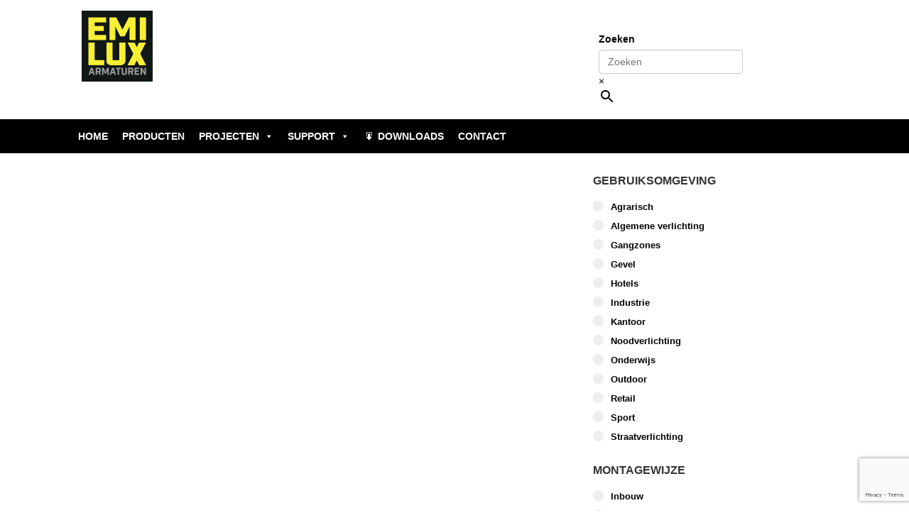

--- FILE ---
content_type: text/html; charset=UTF-8
request_url: https://emilux.nl/artikelnaam/ultimo-led-pendel-direct-indirect-6200lm-4000k-ra80-42w/
body_size: 14144
content:
<!DOCTYPE html>
<html lang="nl-NL">
<head>
<meta charset="utf-8" />
<meta http-equiv="Content-Type" content="text/html; charset=UTF-8">
<div id="loadOverlay" style="background-color:#fff; position:absolute; top:0px; left:0px; width:100%; height:100%; z-index:2000;"></div>
<link rel="stylesheet" href="/wp-content/themes/enlightenment-child/font-awesome-4.7.0/css/font-awesome.min.css">
<link type="text/css" rel="stylesheet" href="https://cdnjs.cloudflare.com/ajax/libs/jsgrid/1.5.3/jsgrid.min.css" />
<link type="text/css" rel="stylesheet" href="https://cdnjs.cloudflare.com/ajax/libs/jsgrid/1.5.3/jsgrid-theme.min.css" />

<meta charset='UTF-8' />
<meta name='viewport' content='width=device-width, initial-scale=1.0' />
<meta http-equiv='X-UA-Compatible' content='IE=edge,chrome=1' />
<link rel='profile' href='http://gmpg.org/xfn/11' />
<link rel='pingback' href='https://emilux.nl/xmlrpc.php' />
<meta name='robots' content='index, follow, max-image-preview:large, max-snippet:-1, max-video-preview:-1' />

	<!-- This site is optimized with the Yoast SEO plugin v26.7 - https://yoast.com/wordpress/plugins/seo/ -->
	<title>Ultimo LED Pendel Direct/Indirect, 6200Lm 4000K Ra80 (42W) Archieven - Emilux</title>
<link data-rocket-preload as="style" href="https://fonts.googleapis.com/css?family=Open%20Sans%3A300%2C400%2Citalic%2C600%2C700&#038;subset=latin&#038;display=swap" rel="preload">
<link href="https://fonts.googleapis.com/css?family=Open%20Sans%3A300%2C400%2Citalic%2C600%2C700&#038;subset=latin&#038;display=swap" media="print" onload="this.media=&#039;all&#039;" rel="stylesheet">
<noscript><link rel="stylesheet" href="https://fonts.googleapis.com/css?family=Open%20Sans%3A300%2C400%2Citalic%2C600%2C700&#038;subset=latin&#038;display=swap"></noscript>
	<link rel="canonical" href="https://emilux.nl/artikelnaam/ultimo-led-pendel-direct-indirect-6200lm-4000k-ra80-42w/" />
	<meta property="og:locale" content="nl_NL" />
	<meta property="og:type" content="article" />
	<meta property="og:title" content="Ultimo LED Pendel Direct/Indirect, 6200Lm 4000K Ra80 (42W) Archieven - Emilux" />
	<meta property="og:url" content="https://emilux.nl/artikelnaam/ultimo-led-pendel-direct-indirect-6200lm-4000k-ra80-42w/" />
	<meta property="og:site_name" content="Emilux" />
	<meta name="twitter:card" content="summary_large_image" />
	<script type="application/ld+json" class="yoast-schema-graph">{"@context":"https://schema.org","@graph":[{"@type":"CollectionPage","@id":"https://emilux.nl/artikelnaam/ultimo-led-pendel-direct-indirect-6200lm-4000k-ra80-42w/","url":"https://emilux.nl/artikelnaam/ultimo-led-pendel-direct-indirect-6200lm-4000k-ra80-42w/","name":"Ultimo LED Pendel Direct/Indirect, 6200Lm 4000K Ra80 (42W) Archieven - Emilux","isPartOf":{"@id":"https://emilux.nl/#website"},"breadcrumb":{"@id":"https://emilux.nl/artikelnaam/ultimo-led-pendel-direct-indirect-6200lm-4000k-ra80-42w/#breadcrumb"},"inLanguage":"nl-NL"},{"@type":"BreadcrumbList","@id":"https://emilux.nl/artikelnaam/ultimo-led-pendel-direct-indirect-6200lm-4000k-ra80-42w/#breadcrumb","itemListElement":[{"@type":"ListItem","position":1,"name":"Home","item":"https://emilux.nl/"},{"@type":"ListItem","position":2,"name":"Ultimo LED Pendel Direct/Indirect, 6200Lm 4000K Ra80 (42W)"}]},{"@type":"WebSite","@id":"https://emilux.nl/#website","url":"https://emilux.nl/","name":"Emilux","description":"Projectverlichting","potentialAction":[{"@type":"SearchAction","target":{"@type":"EntryPoint","urlTemplate":"https://emilux.nl/?s={search_term_string}"},"query-input":{"@type":"PropertyValueSpecification","valueRequired":true,"valueName":"search_term_string"}}],"inLanguage":"nl-NL"}]}</script>
	<!-- / Yoast SEO plugin. -->


<link href='https://fonts.gstatic.com' crossorigin rel='preconnect' />
<link rel="alternate" type="application/rss+xml" title="Emilux &raquo; feed" href="https://emilux.nl/feed/" />
<link rel="alternate" type="application/rss+xml" title="Emilux &raquo; reacties feed" href="https://emilux.nl/comments/feed/" />
<link rel="alternate" type="application/rss+xml" title="Emilux &raquo; Ultimo LED Pendel Direct/Indirect, 6200Lm 4000K Ra80 (42W) Artikelnaam feed" href="https://emilux.nl/artikelnaam/ultimo-led-pendel-direct-indirect-6200lm-4000k-ra80-42w/feed/" />
<style id='wp-img-auto-sizes-contain-inline-css' type='text/css'>
img:is([sizes=auto i],[sizes^="auto," i]){contain-intrinsic-size:3000px 1500px}
/*# sourceURL=wp-img-auto-sizes-contain-inline-css */
</style>
<style id='wp-emoji-styles-inline-css' type='text/css'>

	img.wp-smiley, img.emoji {
		display: inline !important;
		border: none !important;
		box-shadow: none !important;
		height: 1em !important;
		width: 1em !important;
		margin: 0 0.07em !important;
		vertical-align: -0.1em !important;
		background: none !important;
		padding: 0 !important;
	}
/*# sourceURL=wp-emoji-styles-inline-css */
</style>
<style id='wp-block-library-inline-css' type='text/css'>
:root{--wp-block-synced-color:#7a00df;--wp-block-synced-color--rgb:122,0,223;--wp-bound-block-color:var(--wp-block-synced-color);--wp-editor-canvas-background:#ddd;--wp-admin-theme-color:#007cba;--wp-admin-theme-color--rgb:0,124,186;--wp-admin-theme-color-darker-10:#006ba1;--wp-admin-theme-color-darker-10--rgb:0,107,160.5;--wp-admin-theme-color-darker-20:#005a87;--wp-admin-theme-color-darker-20--rgb:0,90,135;--wp-admin-border-width-focus:2px}@media (min-resolution:192dpi){:root{--wp-admin-border-width-focus:1.5px}}.wp-element-button{cursor:pointer}:root .has-very-light-gray-background-color{background-color:#eee}:root .has-very-dark-gray-background-color{background-color:#313131}:root .has-very-light-gray-color{color:#eee}:root .has-very-dark-gray-color{color:#313131}:root .has-vivid-green-cyan-to-vivid-cyan-blue-gradient-background{background:linear-gradient(135deg,#00d084,#0693e3)}:root .has-purple-crush-gradient-background{background:linear-gradient(135deg,#34e2e4,#4721fb 50%,#ab1dfe)}:root .has-hazy-dawn-gradient-background{background:linear-gradient(135deg,#faaca8,#dad0ec)}:root .has-subdued-olive-gradient-background{background:linear-gradient(135deg,#fafae1,#67a671)}:root .has-atomic-cream-gradient-background{background:linear-gradient(135deg,#fdd79a,#004a59)}:root .has-nightshade-gradient-background{background:linear-gradient(135deg,#330968,#31cdcf)}:root .has-midnight-gradient-background{background:linear-gradient(135deg,#020381,#2874fc)}:root{--wp--preset--font-size--normal:16px;--wp--preset--font-size--huge:42px}.has-regular-font-size{font-size:1em}.has-larger-font-size{font-size:2.625em}.has-normal-font-size{font-size:var(--wp--preset--font-size--normal)}.has-huge-font-size{font-size:var(--wp--preset--font-size--huge)}.has-text-align-center{text-align:center}.has-text-align-left{text-align:left}.has-text-align-right{text-align:right}.has-fit-text{white-space:nowrap!important}#end-resizable-editor-section{display:none}.aligncenter{clear:both}.items-justified-left{justify-content:flex-start}.items-justified-center{justify-content:center}.items-justified-right{justify-content:flex-end}.items-justified-space-between{justify-content:space-between}.screen-reader-text{border:0;clip-path:inset(50%);height:1px;margin:-1px;overflow:hidden;padding:0;position:absolute;width:1px;word-wrap:normal!important}.screen-reader-text:focus{background-color:#ddd;clip-path:none;color:#444;display:block;font-size:1em;height:auto;left:5px;line-height:normal;padding:15px 23px 14px;text-decoration:none;top:5px;width:auto;z-index:100000}html :where(.has-border-color){border-style:solid}html :where([style*=border-top-color]){border-top-style:solid}html :where([style*=border-right-color]){border-right-style:solid}html :where([style*=border-bottom-color]){border-bottom-style:solid}html :where([style*=border-left-color]){border-left-style:solid}html :where([style*=border-width]){border-style:solid}html :where([style*=border-top-width]){border-top-style:solid}html :where([style*=border-right-width]){border-right-style:solid}html :where([style*=border-bottom-width]){border-bottom-style:solid}html :where([style*=border-left-width]){border-left-style:solid}html :where(img[class*=wp-image-]){height:auto;max-width:100%}:where(figure){margin:0 0 1em}html :where(.is-position-sticky){--wp-admin--admin-bar--position-offset:var(--wp-admin--admin-bar--height,0px)}@media screen and (max-width:600px){html :where(.is-position-sticky){--wp-admin--admin-bar--position-offset:0px}}

/*# sourceURL=wp-block-library-inline-css */
</style><link rel='stylesheet' id='wc-blocks-style-css' href='https://emilux.nl/wp-content/plugins/woocommerce/assets/client/blocks/wc-blocks.css?ver=wc-10.4.3' type='text/css' media='all' />
<style id='global-styles-inline-css' type='text/css'>
:root{--wp--preset--aspect-ratio--square: 1;--wp--preset--aspect-ratio--4-3: 4/3;--wp--preset--aspect-ratio--3-4: 3/4;--wp--preset--aspect-ratio--3-2: 3/2;--wp--preset--aspect-ratio--2-3: 2/3;--wp--preset--aspect-ratio--16-9: 16/9;--wp--preset--aspect-ratio--9-16: 9/16;--wp--preset--color--black: #000000;--wp--preset--color--cyan-bluish-gray: #abb8c3;--wp--preset--color--white: #ffffff;--wp--preset--color--pale-pink: #f78da7;--wp--preset--color--vivid-red: #cf2e2e;--wp--preset--color--luminous-vivid-orange: #ff6900;--wp--preset--color--luminous-vivid-amber: #fcb900;--wp--preset--color--light-green-cyan: #7bdcb5;--wp--preset--color--vivid-green-cyan: #00d084;--wp--preset--color--pale-cyan-blue: #8ed1fc;--wp--preset--color--vivid-cyan-blue: #0693e3;--wp--preset--color--vivid-purple: #9b51e0;--wp--preset--gradient--vivid-cyan-blue-to-vivid-purple: linear-gradient(135deg,rgb(6,147,227) 0%,rgb(155,81,224) 100%);--wp--preset--gradient--light-green-cyan-to-vivid-green-cyan: linear-gradient(135deg,rgb(122,220,180) 0%,rgb(0,208,130) 100%);--wp--preset--gradient--luminous-vivid-amber-to-luminous-vivid-orange: linear-gradient(135deg,rgb(252,185,0) 0%,rgb(255,105,0) 100%);--wp--preset--gradient--luminous-vivid-orange-to-vivid-red: linear-gradient(135deg,rgb(255,105,0) 0%,rgb(207,46,46) 100%);--wp--preset--gradient--very-light-gray-to-cyan-bluish-gray: linear-gradient(135deg,rgb(238,238,238) 0%,rgb(169,184,195) 100%);--wp--preset--gradient--cool-to-warm-spectrum: linear-gradient(135deg,rgb(74,234,220) 0%,rgb(151,120,209) 20%,rgb(207,42,186) 40%,rgb(238,44,130) 60%,rgb(251,105,98) 80%,rgb(254,248,76) 100%);--wp--preset--gradient--blush-light-purple: linear-gradient(135deg,rgb(255,206,236) 0%,rgb(152,150,240) 100%);--wp--preset--gradient--blush-bordeaux: linear-gradient(135deg,rgb(254,205,165) 0%,rgb(254,45,45) 50%,rgb(107,0,62) 100%);--wp--preset--gradient--luminous-dusk: linear-gradient(135deg,rgb(255,203,112) 0%,rgb(199,81,192) 50%,rgb(65,88,208) 100%);--wp--preset--gradient--pale-ocean: linear-gradient(135deg,rgb(255,245,203) 0%,rgb(182,227,212) 50%,rgb(51,167,181) 100%);--wp--preset--gradient--electric-grass: linear-gradient(135deg,rgb(202,248,128) 0%,rgb(113,206,126) 100%);--wp--preset--gradient--midnight: linear-gradient(135deg,rgb(2,3,129) 0%,rgb(40,116,252) 100%);--wp--preset--font-size--small: 13px;--wp--preset--font-size--medium: 20px;--wp--preset--font-size--large: 36px;--wp--preset--font-size--x-large: 42px;--wp--preset--spacing--20: 0.44rem;--wp--preset--spacing--30: 0.67rem;--wp--preset--spacing--40: 1rem;--wp--preset--spacing--50: 1.5rem;--wp--preset--spacing--60: 2.25rem;--wp--preset--spacing--70: 3.38rem;--wp--preset--spacing--80: 5.06rem;--wp--preset--shadow--natural: 6px 6px 9px rgba(0, 0, 0, 0.2);--wp--preset--shadow--deep: 12px 12px 50px rgba(0, 0, 0, 0.4);--wp--preset--shadow--sharp: 6px 6px 0px rgba(0, 0, 0, 0.2);--wp--preset--shadow--outlined: 6px 6px 0px -3px rgb(255, 255, 255), 6px 6px rgb(0, 0, 0);--wp--preset--shadow--crisp: 6px 6px 0px rgb(0, 0, 0);}:where(.is-layout-flex){gap: 0.5em;}:where(.is-layout-grid){gap: 0.5em;}body .is-layout-flex{display: flex;}.is-layout-flex{flex-wrap: wrap;align-items: center;}.is-layout-flex > :is(*, div){margin: 0;}body .is-layout-grid{display: grid;}.is-layout-grid > :is(*, div){margin: 0;}:where(.wp-block-columns.is-layout-flex){gap: 2em;}:where(.wp-block-columns.is-layout-grid){gap: 2em;}:where(.wp-block-post-template.is-layout-flex){gap: 1.25em;}:where(.wp-block-post-template.is-layout-grid){gap: 1.25em;}.has-black-color{color: var(--wp--preset--color--black) !important;}.has-cyan-bluish-gray-color{color: var(--wp--preset--color--cyan-bluish-gray) !important;}.has-white-color{color: var(--wp--preset--color--white) !important;}.has-pale-pink-color{color: var(--wp--preset--color--pale-pink) !important;}.has-vivid-red-color{color: var(--wp--preset--color--vivid-red) !important;}.has-luminous-vivid-orange-color{color: var(--wp--preset--color--luminous-vivid-orange) !important;}.has-luminous-vivid-amber-color{color: var(--wp--preset--color--luminous-vivid-amber) !important;}.has-light-green-cyan-color{color: var(--wp--preset--color--light-green-cyan) !important;}.has-vivid-green-cyan-color{color: var(--wp--preset--color--vivid-green-cyan) !important;}.has-pale-cyan-blue-color{color: var(--wp--preset--color--pale-cyan-blue) !important;}.has-vivid-cyan-blue-color{color: var(--wp--preset--color--vivid-cyan-blue) !important;}.has-vivid-purple-color{color: var(--wp--preset--color--vivid-purple) !important;}.has-black-background-color{background-color: var(--wp--preset--color--black) !important;}.has-cyan-bluish-gray-background-color{background-color: var(--wp--preset--color--cyan-bluish-gray) !important;}.has-white-background-color{background-color: var(--wp--preset--color--white) !important;}.has-pale-pink-background-color{background-color: var(--wp--preset--color--pale-pink) !important;}.has-vivid-red-background-color{background-color: var(--wp--preset--color--vivid-red) !important;}.has-luminous-vivid-orange-background-color{background-color: var(--wp--preset--color--luminous-vivid-orange) !important;}.has-luminous-vivid-amber-background-color{background-color: var(--wp--preset--color--luminous-vivid-amber) !important;}.has-light-green-cyan-background-color{background-color: var(--wp--preset--color--light-green-cyan) !important;}.has-vivid-green-cyan-background-color{background-color: var(--wp--preset--color--vivid-green-cyan) !important;}.has-pale-cyan-blue-background-color{background-color: var(--wp--preset--color--pale-cyan-blue) !important;}.has-vivid-cyan-blue-background-color{background-color: var(--wp--preset--color--vivid-cyan-blue) !important;}.has-vivid-purple-background-color{background-color: var(--wp--preset--color--vivid-purple) !important;}.has-black-border-color{border-color: var(--wp--preset--color--black) !important;}.has-cyan-bluish-gray-border-color{border-color: var(--wp--preset--color--cyan-bluish-gray) !important;}.has-white-border-color{border-color: var(--wp--preset--color--white) !important;}.has-pale-pink-border-color{border-color: var(--wp--preset--color--pale-pink) !important;}.has-vivid-red-border-color{border-color: var(--wp--preset--color--vivid-red) !important;}.has-luminous-vivid-orange-border-color{border-color: var(--wp--preset--color--luminous-vivid-orange) !important;}.has-luminous-vivid-amber-border-color{border-color: var(--wp--preset--color--luminous-vivid-amber) !important;}.has-light-green-cyan-border-color{border-color: var(--wp--preset--color--light-green-cyan) !important;}.has-vivid-green-cyan-border-color{border-color: var(--wp--preset--color--vivid-green-cyan) !important;}.has-pale-cyan-blue-border-color{border-color: var(--wp--preset--color--pale-cyan-blue) !important;}.has-vivid-cyan-blue-border-color{border-color: var(--wp--preset--color--vivid-cyan-blue) !important;}.has-vivid-purple-border-color{border-color: var(--wp--preset--color--vivid-purple) !important;}.has-vivid-cyan-blue-to-vivid-purple-gradient-background{background: var(--wp--preset--gradient--vivid-cyan-blue-to-vivid-purple) !important;}.has-light-green-cyan-to-vivid-green-cyan-gradient-background{background: var(--wp--preset--gradient--light-green-cyan-to-vivid-green-cyan) !important;}.has-luminous-vivid-amber-to-luminous-vivid-orange-gradient-background{background: var(--wp--preset--gradient--luminous-vivid-amber-to-luminous-vivid-orange) !important;}.has-luminous-vivid-orange-to-vivid-red-gradient-background{background: var(--wp--preset--gradient--luminous-vivid-orange-to-vivid-red) !important;}.has-very-light-gray-to-cyan-bluish-gray-gradient-background{background: var(--wp--preset--gradient--very-light-gray-to-cyan-bluish-gray) !important;}.has-cool-to-warm-spectrum-gradient-background{background: var(--wp--preset--gradient--cool-to-warm-spectrum) !important;}.has-blush-light-purple-gradient-background{background: var(--wp--preset--gradient--blush-light-purple) !important;}.has-blush-bordeaux-gradient-background{background: var(--wp--preset--gradient--blush-bordeaux) !important;}.has-luminous-dusk-gradient-background{background: var(--wp--preset--gradient--luminous-dusk) !important;}.has-pale-ocean-gradient-background{background: var(--wp--preset--gradient--pale-ocean) !important;}.has-electric-grass-gradient-background{background: var(--wp--preset--gradient--electric-grass) !important;}.has-midnight-gradient-background{background: var(--wp--preset--gradient--midnight) !important;}.has-small-font-size{font-size: var(--wp--preset--font-size--small) !important;}.has-medium-font-size{font-size: var(--wp--preset--font-size--medium) !important;}.has-large-font-size{font-size: var(--wp--preset--font-size--large) !important;}.has-x-large-font-size{font-size: var(--wp--preset--font-size--x-large) !important;}
/*# sourceURL=global-styles-inline-css */
</style>

<style id='classic-theme-styles-inline-css' type='text/css'>
/*! This file is auto-generated */
.wp-block-button__link{color:#fff;background-color:#32373c;border-radius:9999px;box-shadow:none;text-decoration:none;padding:calc(.667em + 2px) calc(1.333em + 2px);font-size:1.125em}.wp-block-file__button{background:#32373c;color:#fff;text-decoration:none}
/*# sourceURL=/wp-includes/css/classic-themes.min.css */
</style>
<link rel='stylesheet' id='wa_chpcs_css_file-css' href='https://emilux.nl/wp-content/plugins/carousel-horizontal-posts-content-slider/assets/css/custom-style.css?ver=3.3' type='text/css' media='all' />
<link rel='stylesheet' id='pdfg-front-css-css' href='https://emilux.nl/wp-content/plugins/html-pdf-generator/assets/css/pdfg-front.css?ver=1' type='text/css' media='all' />
<link rel='stylesheet' id='rs-plugin-settings-css' href='https://emilux.nl/wp-content/plugins/revslider/public/assets/css/rs6.css?ver=6.2.1' type='text/css' media='all' />
<style id='rs-plugin-settings-inline-css' type='text/css'>
#rs-demo-id {}
/*# sourceURL=rs-plugin-settings-inline-css */
</style>
<link rel='stylesheet' id='woocommerce-layout-css' href='https://emilux.nl/wp-content/plugins/woocommerce/assets/css/woocommerce-layout.css?ver=10.4.3' type='text/css' media='all' />
<link rel='stylesheet' id='woocommerce-smallscreen-css' href='https://emilux.nl/wp-content/plugins/woocommerce/assets/css/woocommerce-smallscreen.css?ver=10.4.3' type='text/css' media='only screen and (max-width: 768px)' />
<link rel='stylesheet' id='woocommerce-general-css' href='https://emilux.nl/wp-content/plugins/woocommerce/assets/css/woocommerce.css?ver=10.4.3' type='text/css' media='all' />
<style id='woocommerce-inline-inline-css' type='text/css'>
.woocommerce form .form-row .required { visibility: visible; }
/*# sourceURL=woocommerce-inline-inline-css */
</style>
<link rel='stylesheet' id='aws-style-css' href='https://emilux.nl/wp-content/plugins/advanced-woo-search/assets/css/common.min.css?ver=3.51' type='text/css' media='all' />
<link rel='stylesheet' id='megamenu-css' href='https://emilux.nl/wp-content/uploads/maxmegamenu/style.css?ver=d54455' type='text/css' media='all' />
<link rel='stylesheet' id='dashicons-css' href='https://emilux.nl/wp-includes/css/dashicons.min.css?ver=6.9' type='text/css' media='all' />
<link rel='stylesheet' id='parent-style-css' href='https://emilux.nl/wp-content/themes/enlightenment/style.css?ver=6.9' type='text/css' media='all' />
<link rel='stylesheet' id='child-style-css' href='https://emilux.nl/wp-content/themes/enlightenment-child/style.css?ver=6.9' type='text/css' media='all' />

<link rel='stylesheet' id='bootstrap-min-css' href='https://emilux.nl/wp-content/themes/enlightenment/core/css/bootstrap.min.css' type='text/css' media='all' />
<link rel='stylesheet' id='enlightenment-parent-stylesheet-css' href='https://emilux.nl/wp-content/themes/enlightenment/style.css' type='text/css' media='all' />
<link rel='stylesheet' id='enlightenment-theme-stylesheet-css' href='https://emilux.nl/wp-content/themes/enlightenment-child/style.css' type='text/css' media='all' />
<style id='enlightenment-theme-stylesheet-inline-css' type='text/css'>
.navbar a.navbar-brand {
	color: #000000;
}
.navbar .nav > li > a, .navbar-large .menu-item .menu-item-description {
	color: #000000;
}
.archive-title {
	color: #000000;
}
.entry-title {
	color: #000000;
}
.single .entry-title, .page .entry-title {
	color: #000000;
}
.entry-content {
	color: #000000;
}
.site-footer {
	color: #ffffff;
}
.custom-sidebar-5 {
	background-color: rgba(0, 0, 0, 1);
}
.custom-sidebar-5 .sidebar-title {
	color: #ffffff;
}
.custom-sidebar-5 .sidebar-description {
	color: #ffffff;
}
.custom-sidebar-5 .widget-title, .custom-sidebar-5 .widget h1, .custom-sidebar-5 .widget h2, .custom-sidebar-5 .widget h3, .custom-sidebar-5 .widget h4, .custom-sidebar-5 .widget h5, .custom-sidebar-5 .widget h6 {
	color: #ffffff;
}
.custom-sidebar-5 .widget {
	color: #5d5d5d;
}
.custom-sidebar-5 .widget {
	background-color: transparent;
}
.custom-sidebar-6 {
}
.custom-sidebar-5 .widget {
	padding-left: 20px;
	padding-right: 20px;
	margin-top: 15px;
	margin-bottom: 15px;
	border-radius: 2px;
}

/*# sourceURL=enlightenment-theme-stylesheet-inline-css */
</style>
<link rel='stylesheet' id='ngx-css' href='https://emilux.nl/wp-content/themes/enlightenment/core/css/ngx.css?ver=1.0' type='text/css' media='all' />
<link rel='stylesheet' id='colorbox-css' href='https://emilux.nl/wp-content/themes/enlightenment/core/css/colorbox.css' type='text/css' media='all' />
<link rel='stylesheet' id='js_composer_custom_css-css' href='//emilux.nl/wp-content/uploads/js_composer/custom.css?ver=6.7.0' type='text/css' media='all' />
<!--[if lt IE 9]>
<script src='https://emilux.nl/wp-content/themes/enlightenment/core/js/html5shiv.min.js'></script>
<script src='https://emilux.nl/wp-content/themes/enlightenment/core/js/respond.min.js'></script>
<![endif]-->
<script type="text/javascript" src="https://emilux.nl/wp-includes/js/jquery/jquery.min.js?ver=3.7.1" id="jquery-core-js"></script>
<script type="text/javascript" src="https://emilux.nl/wp-includes/js/jquery/jquery-migrate.min.js?ver=3.4.1" id="jquery-migrate-js"></script>
<script type="text/javascript" src="https://emilux.nl/wp-content/plugins/woocommerce/assets/js/jquery-blockui/jquery.blockUI.min.js?ver=2.7.0-wc.10.4.3" id="wc-jquery-blockui-js" data-wp-strategy="defer"></script>
<script type="text/javascript" id="wc-add-to-cart-js-extra">
/* <![CDATA[ */
var wc_add_to_cart_params = {"ajax_url":"/wp-admin/admin-ajax.php","wc_ajax_url":"/?wc-ajax=%%endpoint%%","i18n_view_cart":"Bekijk winkelwagen","cart_url":"https://emilux.nl/winkelmand/","is_cart":"","cart_redirect_after_add":"yes"};
//# sourceURL=wc-add-to-cart-js-extra
/* ]]> */
</script>
<script type="text/javascript" src="https://emilux.nl/wp-content/plugins/woocommerce/assets/js/frontend/add-to-cart.min.js?ver=10.4.3" id="wc-add-to-cart-js" data-wp-strategy="defer"></script>
<script type="text/javascript" src="https://emilux.nl/wp-content/plugins/woocommerce/assets/js/js-cookie/js.cookie.min.js?ver=2.1.4-wc.10.4.3" id="wc-js-cookie-js" defer="defer" data-wp-strategy="defer"></script>
<script type="text/javascript" id="woocommerce-js-extra">
/* <![CDATA[ */
var woocommerce_params = {"ajax_url":"/wp-admin/admin-ajax.php","wc_ajax_url":"/?wc-ajax=%%endpoint%%","i18n_password_show":"Wachtwoord weergeven","i18n_password_hide":"Wachtwoord verbergen"};
//# sourceURL=woocommerce-js-extra
/* ]]> */
</script>
<script type="text/javascript" src="https://emilux.nl/wp-content/plugins/woocommerce/assets/js/frontend/woocommerce.min.js?ver=10.4.3" id="woocommerce-js" defer="defer" data-wp-strategy="defer"></script>
<script type="text/javascript" src="https://emilux.nl/wp-content/plugins/js_composer/assets/js/vendors/woocommerce-add-to-cart.js?ver=6.7.0" id="vc_woocommerce-add-to-cart-js-js"></script>
<link rel="https://api.w.org/" href="https://emilux.nl/wp-json/" /><link rel="EditURI" type="application/rsd+xml" title="RSD" href="https://emilux.nl/xmlrpc.php?rsd" />
<meta name="generator" content="WordPress 6.9" />
<meta name="generator" content="WooCommerce 10.4.3" />
       <style>
           .new-order-table .jsgrid-table .jsgrid-cell .price {
               display:block;
           }
       </style>
   	<noscript><style>.woocommerce-product-gallery{ opacity: 1 !important; }</style></noscript>
	<meta name="generator" content="Powered by WPBakery Page Builder - drag and drop page builder for WordPress."/>
<meta name="generator" content="Powered by Slider Revolution 6.2.1 - responsive, Mobile-Friendly Slider Plugin for WordPress with comfortable drag and drop interface." />
<link rel="icon" href="https://emilux.nl/wp-content/uploads/2017/11/favicon-emilux-50x50.png" sizes="32x32" />
<link rel="icon" href="https://emilux.nl/wp-content/uploads/2017/11/favicon-emilux-300x300.png" sizes="192x192" />
<link rel="apple-touch-icon" href="https://emilux.nl/wp-content/uploads/2017/11/favicon-emilux-300x300.png" />
<meta name="msapplication-TileImage" content="https://emilux.nl/wp-content/uploads/2017/11/favicon-emilux-300x300.png" />
<script type="text/javascript">function setREVStartSize(e){			
			try {								
				var pw = document.getElementById(e.c).parentNode.offsetWidth,
					newh;
				pw = pw===0 || isNaN(pw) ? window.innerWidth : pw;
				e.tabw = e.tabw===undefined ? 0 : parseInt(e.tabw);
				e.thumbw = e.thumbw===undefined ? 0 : parseInt(e.thumbw);
				e.tabh = e.tabh===undefined ? 0 : parseInt(e.tabh);
				e.thumbh = e.thumbh===undefined ? 0 : parseInt(e.thumbh);
				e.tabhide = e.tabhide===undefined ? 0 : parseInt(e.tabhide);
				e.thumbhide = e.thumbhide===undefined ? 0 : parseInt(e.thumbhide);
				e.mh = e.mh===undefined || e.mh=="" || e.mh==="auto" ? 0 : parseInt(e.mh,0);		
				if(e.layout==="fullscreen" || e.l==="fullscreen") 						
					newh = Math.max(e.mh,window.innerHeight);				
				else{					
					e.gw = Array.isArray(e.gw) ? e.gw : [e.gw];
					for (var i in e.rl) if (e.gw[i]===undefined || e.gw[i]===0) e.gw[i] = e.gw[i-1];					
					e.gh = e.el===undefined || e.el==="" || (Array.isArray(e.el) && e.el.length==0)? e.gh : e.el;
					e.gh = Array.isArray(e.gh) ? e.gh : [e.gh];
					for (var i in e.rl) if (e.gh[i]===undefined || e.gh[i]===0) e.gh[i] = e.gh[i-1];
										
					var nl = new Array(e.rl.length),
						ix = 0,						
						sl;					
					e.tabw = e.tabhide>=pw ? 0 : e.tabw;
					e.thumbw = e.thumbhide>=pw ? 0 : e.thumbw;
					e.tabh = e.tabhide>=pw ? 0 : e.tabh;
					e.thumbh = e.thumbhide>=pw ? 0 : e.thumbh;					
					for (var i in e.rl) nl[i] = e.rl[i]<window.innerWidth ? 0 : e.rl[i];
					sl = nl[0];									
					for (var i in nl) if (sl>nl[i] && nl[i]>0) { sl = nl[i]; ix=i;}															
					var m = pw>(e.gw[ix]+e.tabw+e.thumbw) ? 1 : (pw-(e.tabw+e.thumbw)) / (e.gw[ix]);					

					newh =  (e.type==="carousel" && e.justify==="true" ? e.gh[ix] : (e.gh[ix] * m)) + (e.tabh + e.thumbh);
				}			
				
				if(window.rs_init_css===undefined) window.rs_init_css = document.head.appendChild(document.createElement("style"));					
				document.getElementById(e.c).height = newh;
				window.rs_init_css.innerHTML += "#"+e.c+"_wrapper { height: "+newh+"px }";				
			} catch(e){
				console.log("Failure at Presize of Slider:" + e)
			}					   
		  };</script>
		<style type="text/css" id="wp-custom-css">
			/*
Je kunt hier je eigen CSS toevoegen.

Klik op het help icoon om meer te leren.
*/

#woocommerce-product-search-field-0 {
    text-transform: uppercase !important;
}

.prdctfltr_filter.prdctfltr_range.prdctfltr_price.pf_rngstyle_modern {
    display: none !important;
}

#sidebar-footer {
	padding-right: 15px;
    padding-left: 15px;
    margin-right: auto;
    margin-left: auto;
}		</style>
		<noscript><style> .wpb_animate_when_almost_visible { opacity: 1; }</style></noscript><style type="text/css">/** Mega Menu CSS: fs **/</style>



</head>

<script>
jQuery(document).ready(function(){
   if (jQuery(".product-content-import").find("p").length > 7) {
     jQuery('.woocommerce-product-details__short-description').show();
   }                                           
 });	
</script>

<script>
jQuery(document).ready(function(){
   if (jQuery("#tab-custom_tab").find(".products").length > 0) {
     jQuery('.woocommerce-tabs').show();
   }                                           
 });	
</script>

<script>
jQuery(document).ready(function() {

jQuery('a[href$="#"]').addClass("handje");

});
</script>

<script>
						jQuery(function($) {
							var afterButton = $("<button>Toon Opties</button>");
							var afterButtonClick = function() {
								var input = $(this).prev();
								input.val(new Number(input.val()) + 1);
							}
							$(".optiesQty input[type='number']").after(afterButton);
						  
						});
</script>
<script type="application/ld+json">
  {
    "@context": "http://schema.org",
    "@type": "Blog",
    "url": "https://emilux.nl/blog"
  }
</script>
<script type="application/ld+json">
  {
    "@context": "http://schema.org",
    "@type": "Organization",
    "name": "ACME",
    "url": "https://www.emilux.nl",
    "sameAs": [
      "https://www.facebook.com/emilux.nl/",
      "https://twitter.com/emiluxbv"
    ]
  }
</script>


<body class="wp-theme-enlightenment wp-child-theme-enlightenment-child theme-enlightenment woocommerce woocommerce-page woocommerce-no-js mega-menu-primary mega-menu-max-mega-menu-1 design-boxed navbar-large-offset layout-content-sidebar wpb-js-composer js-comp-ver-6.7.0 vc_responsive"  data-spy="scroll" data-target=".subnav" data-offset="100" itemscope itemtype="http://schema.org/WebPage">
	<a class="skip-link screen-reader-text sr-only sr-only-focusable" href="#content" title="Skip to content">
Skip to content</a>
	<div data-rocket-location-hash="54257ff4dc2eb7aae68fa23eb5f11e06" id="page" class="site">
		
		<header id="masthead"  class="site-header navbar-large navbar navbar-static-top navbar-default"  role="banner">

				<div data-rocket-location-hash="35bdf87b9b5bb01d2ee4eaa5d0ebdf9a" class="logo-header container">
					<div class="col-md-4">
						<a href="https://emilux.nl/"><img class="logo" src="/wp-content/uploads/2021/02/logo_emilux_2021.jpg" alt="Logo Emilux"></a>
					</div>
					<div class="col-md-8 no-right-padding">
						<div class="col-md-6 no-right-padding">
													<div id="mega-menu-wrap-max_mega_menu_1" class="mega-menu-wrap" role="navigation" itemscope itemtype="http://schema.org/SiteNavigationElement"><div class="mega-menu-toggle" role="navigation" itemscope itemtype="http://schema.org/SiteNavigationElement"><div class="mega-toggle-blocks-left" role="navigation" itemscope itemtype="http://schema.org/SiteNavigationElement"></div><div class="mega-toggle-blocks-center" role="navigation" itemscope itemtype="http://schema.org/SiteNavigationElement"></div><div class="mega-toggle-blocks-right" role="navigation" itemscope itemtype="http://schema.org/SiteNavigationElement"><div class='mega-toggle-block mega-menu-toggle-block mega-toggle-block-1' id='mega-toggle-block-1' tabindex='0'><span class='mega-toggle-label' role='button' aria-expanded='false'><span class='mega-toggle-label-closed'></span><span class='mega-toggle-label-open'></span></span></div></div></div><ul id="mega-menu-max_mega_menu_1" class="mega-menu max-mega-menu mega-menu-horizontal mega-no-js" role="navigation" itemscope itemtype="http://schema.org/SiteNavigationElement" data-event="hover_intent" data-effect="fade_up" data-effect-speed="200" data-effect-mobile="disabled" data-effect-speed-mobile="0" data-mobile-force-width="false" data-second-click="go" data-document-click="collapse" data-vertical-behaviour="standard" data-breakpoint="600" data-unbind="true" data-mobile-state="collapse_all" data-mobile-direction="vertical" data-hover-intent-timeout="300" data-hover-intent-interval="100"><li class="mega-menu-item mega-menu-item-type-post_type mega-menu-item-object-page mega-align-bottom-left mega-menu-flyout mega-menu-item-314" role="navigation" itemscope itemtype="http://schema.org/SiteNavigationElement" id="mega-menu-item-314"><a class="mega-menu-link" role="navigation" itemscope itemtype="http://schema.org/SiteNavigationElement" href="https://emilux.nl/mijn-account/" tabindex="0">Mijn account</a></li></ul></div>							
							<a class="cart-contents" href="https://emilux.nl/winkelmand/" title="View your shopping cart"></a>
 
							
						</div>
						<div class="col-md-6 top-menu no-right-padding">
							<div><div>
<aside id="search-9" class="widget widget_search">
<h3 class="widget-title">Snel bestellen</h3>
<div class="aws-container" data-url="/?wc-ajax=aws_action" data-siteurl="https://emilux.nl" data-lang="" data-show-loader="true" data-show-more="false" data-show-page="false" data-ajax-search="true" data-show-clear="true" data-mobile-screen="true" data-use-analytics="false" data-min-chars="2" data-buttons-order="2" data-timeout="300" data-is-mobile="false" data-page-id="7299" data-tax="pa_artikelnaam" ><form class="aws-search-form" action="https://emilux.nl/" method="get" role="search" ><div class="aws-wrapper"><label class="aws-search-label" for="696fa642b5303">Zoeken</label><input type="search" name="s" id="696fa642b5303" value="" class="aws-search-field" placeholder="Zoeken" autocomplete="off" /><input type="hidden" name="post_type" value="product"><input type="hidden" name="type_aws" value="true"><div class="aws-search-clear"><span>×</span></div><div class="aws-loader"></div></div><div class="aws-search-btn aws-form-btn"><span class="aws-search-btn_icon"><svg focusable="false" xmlns="http://www.w3.org/2000/svg" viewBox="0 0 24 24" width="24px"><path d="M15.5 14h-.79l-.28-.27C15.41 12.59 16 11.11 16 9.5 16 5.91 13.09 3 9.5 3S3 5.91 3 9.5 5.91 16 9.5 16c1.61 0 3.09-.59 4.23-1.57l.27.28v.79l5 4.99L20.49 19l-4.99-5zm-6 0C7.01 14 5 11.99 5 9.5S7.01 5 9.5 5 14 7.01 14 9.5 11.99 14 9.5 14z"></path></svg></span></div></form></div></aside></div>

<div>
<aside id="woocommerce_product_search-3" class="widget woocommerce widget_product_search">
<h3 class="widget-title">Zoeken</h3>
<div class="aws-container" data-url="/?wc-ajax=aws_action" data-siteurl="https://emilux.nl" data-lang="" data-show-loader="true" data-show-more="false" data-show-page="false" data-ajax-search="true" data-show-clear="true" data-mobile-screen="true" data-use-analytics="false" data-min-chars="2" data-buttons-order="2" data-timeout="300" data-is-mobile="false" data-page-id="7299" data-tax="pa_artikelnaam" ><form class="aws-search-form" action="https://emilux.nl/" method="get" role="search" ><div class="aws-wrapper"><label class="aws-search-label" for="696fa642b5438">Zoeken</label><input type="search" name="s" id="696fa642b5438" value="" class="aws-search-field" placeholder="Zoeken" autocomplete="off" /><input type="hidden" name="post_type" value="product"><input type="hidden" name="type_aws" value="true"><div class="aws-search-clear"><span>×</span></div><div class="aws-loader"></div></div><div class="aws-search-btn aws-form-btn"><span class="aws-search-btn_icon"><svg focusable="false" xmlns="http://www.w3.org/2000/svg" viewBox="0 0 24 24" width="24px"><path d="M15.5 14h-.79l-.28-.27C15.41 12.59 16 11.11 16 9.5 16 5.91 13.09 3 9.5 3S3 5.91 3 9.5 5.91 16 9.5 16c1.61 0 3.09-.59 4.23-1.57l.27.28v.79l5 4.99L20.49 19l-4.99-5zm-6 0C7.01 14 5 11.99 5 9.5S7.01 5 9.5 5 14 7.01 14 9.5 11.99 14 9.5 14z"></path></svg></span></div></form></div></aside></div>

</div>
						</div>
					</div>
				</div>
							<div data-rocket-location-hash="58703e8f3a79fba0745032f302a1fead" class="black-bar">
							<div data-rocket-location-hash="c2b2a1461d8b94e639cd80a05325878c" class="container">
								<div class="branding navbar-header" itemscope itemtype="http://schema.org/WPHeader">
<button class="navicon navbar-toggle" type="button" data-toggle="collapse" data-target=".navbar-collapse">
<span class="sr-only">Toggle Navigation</span><span class="icon-bar"></span>
<span class="icon-bar"></span>
<span class="icon-bar"></span>
</button>
<a class="navbar-brand" href="https://emilux.nl/" rel="home">
Emilux</a>
</div>
<div id="mega-menu-wrap-primary" class="mega-menu-wrap" role="navigation" itemscope itemtype="http://schema.org/SiteNavigationElement"><div class="mega-menu-toggle" role="navigation" itemscope itemtype="http://schema.org/SiteNavigationElement"><div class="mega-toggle-blocks-left" role="navigation" itemscope itemtype="http://schema.org/SiteNavigationElement"></div><div class="mega-toggle-blocks-center" role="navigation" itemscope itemtype="http://schema.org/SiteNavigationElement"></div><div class="mega-toggle-blocks-right" role="navigation" itemscope itemtype="http://schema.org/SiteNavigationElement"><div class='mega-toggle-block mega-menu-toggle-block mega-toggle-block-1' id='mega-toggle-block-1' tabindex='0'><span class='mega-toggle-label' role='button' aria-expanded='false'><span class='mega-toggle-label-closed'>MENU</span><span class='mega-toggle-label-open'>MENU</span></span></div></div></div><ul id="mega-menu-primary" class="mega-menu max-mega-menu mega-menu-horizontal mega-no-js" role="navigation" itemscope itemtype="http://schema.org/SiteNavigationElement" data-event="hover_intent" data-effect="fade_up" data-effect-speed="200" data-effect-mobile="disabled" data-effect-speed-mobile="0" data-mobile-force-width="false" data-second-click="go" data-document-click="collapse" data-vertical-behaviour="standard" data-breakpoint="600" data-unbind="true" data-mobile-state="collapse_all" data-mobile-direction="vertical" data-hover-intent-timeout="300" data-hover-intent-interval="100"><li class="mega-menu-item mega-menu-item-type-custom mega-menu-item-object-custom mega-align-bottom-left mega-menu-flyout mega-menu-item-19" role="navigation" itemscope itemtype="http://schema.org/SiteNavigationElement" id="mega-menu-item-19"><a class="mega-menu-link" role="navigation" itemscope itemtype="http://schema.org/SiteNavigationElement" href="/" tabindex="0">Home</a></li><li class="mega-menu-item mega-menu-item-type-post_type mega-menu-item-object-page mega-align-bottom-left mega-menu-flyout mega-menu-item-277" role="navigation" itemscope itemtype="http://schema.org/SiteNavigationElement" id="mega-menu-item-277"><a class="mega-menu-link" role="navigation" itemscope itemtype="http://schema.org/SiteNavigationElement" href="https://emilux.nl/assortiment/" tabindex="0">Producten</a></li><li class="mega-wpmenu-nolink mega-menu-item mega-menu-item-type-custom mega-menu-item-object-custom mega-menu-item-has-children mega-align-bottom-left mega-menu-flyout mega-dropdown mega-menu-item-279" role="navigation" itemscope itemtype="http://schema.org/SiteNavigationElement" id="mega-menu-item-279"><a class="mega-menu-link" role="navigation" itemscope itemtype="http://schema.org/SiteNavigationElement" href="#" aria-expanded="false" tabindex="0">Projecten<span class="mega-indicator" role="navigation" itemscope itemtype="http://schema.org/SiteNavigationElement" aria-hidden="true"></span></a>
<ul class="mega-sub-menu" role="navigation" itemscope itemtype="http://schema.org/SiteNavigationElement">
<li class="mega-menu-item mega-menu-item-type-post_type mega-menu-item-object-page mega-menu-item-281" role="navigation" itemscope itemtype="http://schema.org/SiteNavigationElement" id="mega-menu-item-281"><a class="mega-menu-link" role="navigation" itemscope itemtype="http://schema.org/SiteNavigationElement" href="https://emilux.nl/agrarisch/">Agrarisch</a></li><li class="mega-menu-item mega-menu-item-type-post_type mega-menu-item-object-page mega-menu-item-23" role="navigation" itemscope itemtype="http://schema.org/SiteNavigationElement" id="mega-menu-item-23"><a class="mega-menu-link" role="navigation" itemscope itemtype="http://schema.org/SiteNavigationElement" href="https://emilux.nl/hotels/">Hotels</a></li><li class="mega-menu-item mega-menu-item-type-post_type mega-menu-item-object-page mega-menu-item-26" role="navigation" itemscope itemtype="http://schema.org/SiteNavigationElement" id="mega-menu-item-26"><a class="mega-menu-link" role="navigation" itemscope itemtype="http://schema.org/SiteNavigationElement" href="https://emilux.nl/industrie/">Industrie</a></li><li class="mega-menu-item mega-menu-item-type-post_type mega-menu-item-object-page mega-menu-item-21" role="navigation" itemscope itemtype="http://schema.org/SiteNavigationElement" id="mega-menu-item-21"><a class="mega-menu-link" role="navigation" itemscope itemtype="http://schema.org/SiteNavigationElement" href="https://emilux.nl/kantoor/">Kantoor</a></li><li class="mega-menu-item mega-menu-item-type-post_type mega-menu-item-object-page mega-menu-item-22" role="navigation" itemscope itemtype="http://schema.org/SiteNavigationElement" id="mega-menu-item-22"><a class="mega-menu-link" role="navigation" itemscope itemtype="http://schema.org/SiteNavigationElement" href="https://emilux.nl/onderwijs/">Onderwijs</a></li><li class="mega-menu-item mega-menu-item-type-post_type mega-menu-item-object-page mega-menu-item-280" role="navigation" itemscope itemtype="http://schema.org/SiteNavigationElement" id="mega-menu-item-280"><a class="mega-menu-link" role="navigation" itemscope itemtype="http://schema.org/SiteNavigationElement" href="https://emilux.nl/retail/">Retail</a></li><li class="mega-menu-item mega-menu-item-type-post_type mega-menu-item-object-page mega-menu-item-282" role="navigation" itemscope itemtype="http://schema.org/SiteNavigationElement" id="mega-menu-item-282"><a class="mega-menu-link" role="navigation" itemscope itemtype="http://schema.org/SiteNavigationElement" href="https://emilux.nl/sport/">Sport</a></li></ul>
</li><li class="mega-wpmenu-nolink mega-menu-item mega-menu-item-type-custom mega-menu-item-object-custom mega-menu-item-has-children mega-align-bottom-left mega-menu-flyout mega-dropdown mega-menu-item-1095" role="navigation" itemscope itemtype="http://schema.org/SiteNavigationElement" id="mega-menu-item-1095"><a class="mega-menu-link" role="navigation" itemscope itemtype="http://schema.org/SiteNavigationElement" href="#" aria-expanded="false" tabindex="0">Support<span class="mega-indicator" role="navigation" itemscope itemtype="http://schema.org/SiteNavigationElement" aria-hidden="true"></span></a>
<ul class="mega-sub-menu" role="navigation" itemscope itemtype="http://schema.org/SiteNavigationElement">
<li class="mega-menu-item mega-menu-item-type-post_type mega-menu-item-object-page mega-menu-item-17913" role="navigation" itemscope itemtype="http://schema.org/SiteNavigationElement" id="mega-menu-item-17913"><a class="mega-menu-link" role="navigation" itemscope itemtype="http://schema.org/SiteNavigationElement" href="https://emilux.nl/bouwbesluit/">Bouwbesluit</a></li><li class="mega-menu-item mega-menu-item-type-post_type mega-menu-item-object-page mega-menu-item-17901" role="navigation" itemscope itemtype="http://schema.org/SiteNavigationElement" id="mega-menu-item-17901"><a class="mega-menu-link" role="navigation" itemscope itemtype="http://schema.org/SiteNavigationElement" href="https://emilux.nl/kunststoffen/">Kunststoffen</a></li><li class="mega-menu-item mega-menu-item-type-post_type mega-menu-item-object-page mega-menu-item-17877" role="navigation" itemscope itemtype="http://schema.org/SiteNavigationElement" id="mega-menu-item-17877"><a class="mega-menu-link" role="navigation" itemscope itemtype="http://schema.org/SiteNavigationElement" href="https://emilux.nl/energie-investeringsaftrek/">Energie Investeringsaftrek</a></li><li class="mega-menu-item mega-menu-item-type-post_type mega-menu-item-object-page mega-menu-item-3891" role="navigation" itemscope itemtype="http://schema.org/SiteNavigationElement" id="mega-menu-item-3891"><a class="mega-menu-link" role="navigation" itemscope itemtype="http://schema.org/SiteNavigationElement" href="https://emilux.nl/garantie/">Garantie</a></li><li class="mega-menu-item mega-menu-item-type-post_type mega-menu-item-object-page mega-menu-item-1096" role="navigation" itemscope itemtype="http://schema.org/SiteNavigationElement" id="mega-menu-item-1096"><a class="mega-menu-link" role="navigation" itemscope itemtype="http://schema.org/SiteNavigationElement" href="https://emilux.nl/ip-ik-classificatie-armaturen/">IP en IK Classificatie Armaturen</a></li><li class="mega-menu-item mega-menu-item-type-post_type mega-menu-item-object-page mega-menu-item-1097" role="navigation" itemscope itemtype="http://schema.org/SiteNavigationElement" id="mega-menu-item-1097"><a class="mega-menu-link" role="navigation" itemscope itemtype="http://schema.org/SiteNavigationElement" href="https://emilux.nl/nen-norm-verlichtingsniveaus/">NEN-Norm verlichtingsniveau's</a></li><li class="mega-menu-item mega-menu-item-type-post_type mega-menu-item-object-page mega-menu-item-60179" role="navigation" itemscope itemtype="http://schema.org/SiteNavigationElement" id="mega-menu-item-60179"><a class="mega-menu-link" role="navigation" itemscope itemtype="http://schema.org/SiteNavigationElement" href="https://emilux.nl/subsidie-energiebesparing-sportaccommodaties/">Subsidie Energiebesparing Sport</a></li><li class="mega-menu-item mega-menu-item-type-post_type mega-menu-item-object-page mega-menu-item-1101" role="navigation" itemscope itemtype="http://schema.org/SiteNavigationElement" id="mega-menu-item-1101"><a class="mega-menu-link" role="navigation" itemscope itemtype="http://schema.org/SiteNavigationElement" href="https://emilux.nl/wecycle/">Wecycle</a></li><li class="mega-menu-item mega-menu-item-type-post_type mega-menu-item-object-page mega-menu-item-1100" role="navigation" itemscope itemtype="http://schema.org/SiteNavigationElement" id="mega-menu-item-1100"><a class="mega-menu-link" role="navigation" itemscope itemtype="http://schema.org/SiteNavigationElement" href="https://emilux.nl/wieland/">Wieland</a></li></ul>
</li><li class="mega-menu-item mega-menu-item-type-post_type mega-menu-item-object-page mega-align-bottom-left mega-menu-flyout mega-has-icon mega-icon-left mega-menu-item-83441" role="navigation" itemscope itemtype="http://schema.org/SiteNavigationElement" id="mega-menu-item-83441"><a class="dashicons-download mega-menu-link" role="navigation" itemscope itemtype="http://schema.org/SiteNavigationElement" href="https://emilux.nl/download-3/" tabindex="0">Downloads</a></li><li class="mega-menu-item mega-menu-item-type-post_type mega-menu-item-object-page mega-align-bottom-left mega-menu-flyout mega-menu-item-101" role="navigation" itemscope itemtype="http://schema.org/SiteNavigationElement" id="mega-menu-item-101"><a class="mega-menu-link" role="navigation" itemscope itemtype="http://schema.org/SiteNavigationElement" href="https://emilux.nl/contact-2/" tabindex="0">Contact</a></li></ul></div>							</div>
							</div>
			</header>
			<div data-rocket-location-hash="64afb56318d41a2bf45f4d180567c069" class="archive-header page-header">
<div data-rocket-location-hash="e6eb6fcccd8ab4e0754c54f80a5d14c0" class="container">
<h1 class="archive-title page-title">
Ultimo LED Pendel Direct/Indirect, 6200Lm 4000K Ra80 (42W) <small class="prefix">
Artikelnaam</small>

</h1>
</div>
</div>
									
							</div>
	<div data-rocket-location-hash="f3aafcd1f5004676b110ff185219efa8" id="content" class="site-content">
						<div class="container">
<div data-rocket-location-hash="13e79a2dcd812d55bcd3e8fa2b749a7c" class="content-sidebar-wrapper">
<div data-rocket-location-hash="fbef79bff5c4e1958e7a956f6ebbfa64" class="row">
		<main id="primary"  class="content-area hfeed col-md-8"  role="main" itemscope itemprop="mainContentOfPage" itemtype="http://schema.org/Blog">
									<div class="content-wrapper">
<article class="post-0 page type-page status-publish hentry entry-lead" id="0" itemscope itemprop="blogPost" itemtype="http://schema.org/Article">
<div class="entry">
<header class="entry-header">
<h2 class="entry-title" itemprop="headline">
<a href="" title="Ultimo LED Pendel Direct/Indirect, 6200Lm 4000K Ra80 (42W)" rel="bookmark">Ultimo LED Pendel Direct/Indirect, 6200Lm 4000K Ra80 (42W)</a></h2>
<div class="entry-meta">
<span class="entry-author">
<span class="glyphicon glyphicon-user"></span> Posted by <span class="author vcard">
<a class="url fn n" href="https://emilux.nl/author/adwep12345/" title="Posts by Weppster Marketing" rel="author">
Weppster Marketing</a>
</span>
</span>
 <span class="entry-date">
<span class="glyphicon glyphicon-time"></span> On <a href="" rel="bookmark"><time class="published" datetime="2017-09-10T19:20:41+02:00">10 september 2017</time> <time class="updated" datetime="2020-02-10T16:03:24+01:00">10 februari 2020</time></a></span>
   </div>
</header>
<div class="woocommerce columns-3 "></div><footer class="entry-meta">
<h4 class="entry-author">
Written by <span class="author vcard">
<a class="url fn n" href="https://emilux.nl/author/adwep12345/" title="Posts by Weppster Marketing" rel="author">
Weppster Marketing</a>
</span>
</h4>
 <span class="entry-date">
<span class="glyphicon glyphicon-time"></span> On <a href="" rel="bookmark"><time class="published" datetime="2017-09-10T19:20:41+02:00">10 september 2017</time> <time class="updated" datetime="2020-02-10T16:03:24+01:00">10 februari 2020</time></a></span>
   </footer>
</div>
</article>
</div>
								</main>
			<div id="secondary"  class="widget-area sidebar sidebar-primary col-md-4 custom-sidebar custom-sidebar-1"  role="complementary" itemscope itemtype="http://schema.org/WPSideBar">
		<div class="widgets-wrapper">
		<aside id="custom_html-6" class="widget_text widget widget_custom_html">
<div class="textwidget custom-html-widget"><div class="product_filter-parent" data-filter="product_cat">
		<input name="product_cat" type="hidden" />
		<div class="filter-title"><h3 class="widget-title"><span class="product_filter_widget_title">Gebruiksomgeving<i class="prdctfltr-down"></i>
		</span></h3>
		</div>		
		
		<label class="product_filter">
			<span class="checkmark-product-filter"><input style="display: none;" type="checkbox"/><a style="color:black;" href="/product-categorie/agrarisch/">Agrarisch</a></span>
		</label>
		<label class="product_filter">
			<span class="checkmark-product-filter"><input style="display: none;" type="checkbox"/><a style="color:black;" href="/product-categorie/algemene-verlichting/">Algemene verlichting</a></span>
		</label>
		<label class="product_filter">
			<span class="checkmark-product-filter"><input style="display: none;" type="checkbox"/><a style="color:black;" href="/product-categorie/gangzones/">Gangzones</a></span>
		</label>
		<label class="product_filter">
			<span class="checkmark-product-filter"><input style="display: none;" type="checkbox"/><a style="color:black;" href="/product-categorie/gevel/">Gevel</a></span>
		</label>
		<label class="product_filter">
			<span class="checkmark-product-filter"><input style="display: none;" type="checkbox"/><a style="color:black;" href="/product-categorie/hotels/">Hotels</a></span>
		</label>
		<label class="product_filter">
			<span class="checkmark-product-filter"><input style="display: none;" type="checkbox"/><a style="color:black;" href="/product-categorie/industrie/">Industrie</a></span>
		</label>
		<label class="product_filter">
			<span class="checkmark-product-filter"><input style="display: none;" type="checkbox"/><a style="color:black;" href="/product-categorie/kantoor/">Kantoor</a></span>
		</label>
		<label class="product_filter">
			<span class="checkmark-product-filter"><input style="display: none;" type="checkbox"/><a style="color:black;" href="/product-categorie/noodverlichting/">Noodverlichting</a></span>
		</label>
		<label class="product_filter">
			<span class="checkmark-product-filter"><input style="display: none;" type="checkbox"/><a style="color:black;" href="/product-categorie/onderwijs/">Onderwijs</a></span>
		</label>
		<label class="product_filter">
			<span class="checkmark-product-filter"><input style="display: none;" type="checkbox"/><a style="color:black;" href="/product-categorie/outdoor/">Outdoor</a></span>
		</label>
		<label class="product_filter">
			<span class="checkmark-product-filter"><input style="display: none;" type="checkbox"/><a style="color:black;" href="/product-categorie/retail/">Retail</a></span>
		</label>
		<label class="product_filter">
			<span class="checkmark-product-filter"><input style="display: none;" type="checkbox"/><a style="color:black;" href="/product-categorie/sport/">Sport</a></span>
		</label>
		<label class="product_filter">
			<span class="checkmark-product-filter"><input style="display: none;" type="checkbox"/><a style="color:black;" href="/product-categorie/straatverlichting/">Straatverlichting</a></span>
		</label>
</div>
	<br/>
<div class="product_filter-parent" data-filter="product_cat">				
		<input name="product_cat" type="hidden" /><br>
		<div class="filter-title"><h3 class="widget-title"><span class="product_filter_widget_title">MONTAGEWIJZE<i class="prdctfltr-down"></i>
		</span></h3>
		</div>
		<label class="product_filter">
			<span class="checkmark-product-filter"><input style="display: none;" type="checkbox"/><a style="color:black;" href="/montagewijze/inbouw/">Inbouw</a></span>
		</label>
		<label class="product_filter">
			<span class="checkmark-product-filter"><input style="display: none;" type="checkbox"/><a style="color:black;" href="/montagewijze/downlight/">Downlight</a></span>
		</label>
		<label class="product_filter">
			<span class="checkmark-product-filter"><input style="display: none;" type="checkbox"/><a style="color:black;" href="/montagewijze/gipsplafond/">Gipsplafond</a></span>
		</label>
		<label class="product_filter">
			<span class="checkmark-product-filter"><input style="display: none;" type="checkbox"/><a style="color:black;" href="/montagewijze/opbouw/">Opbouw</a></span>
		</label>
		<label class="product_filter">
			<span class="checkmark-product-filter"><input style="display: none;" type="checkbox"/><a style="color:black;" href="/montagewijze/paalarmatuur/">Paalarmatuur</a></span>
		</label>
		<label class="product_filter">
			<span class="checkmark-product-filter"><input style="display: none;" type="checkbox"/><a style="color:black;" href="/montagewijze/pendel/">Pendel</a></span>
		</label>
		<label class="product_filter">
			<span class="checkmark-product-filter"><input style="display: none;" type="checkbox"/><a style="color:black;" href="/montagewijze/schijnwerper/">Schijnwerper</a></span>
		</label>
		<label class="product_filter">
			<span class="checkmark-product-filter"><input style="display: none;" type="checkbox"/><a style="color:black;" href="/montagewijze/spanningsrail/">Spanningsrail</a></span>
		</label>
		<label class="product_filter">
			<span class="checkmark-product-filter"><input style="display: none;" type="checkbox"/><a style="color:black;" href="/montagewijze/spot/">Spot</a></span>
		</label>		
	</div>
<br/>
<div class="product_filter-parent" data-filter="product_cat">
<label class="product_filter">
			<span class="filter-reset"><input style="display: none;" type="checkbox"/><a style="color:black;" href="/assortiment/">Filter verwijderen</a></span>
		</label>
</div>

<script>
jQuery(document).ready(function() {
    jQuery(".checkmark-product-filter [href]").each(function() {
        if (this.href == window.location.href) {
            $(this).addClass("active-filter");
        }
    });
});
	
if (top.location.pathname == "/assortiment/") {
jQuery( ".filter-reset" ).hide();
}	
</script></div></aside>
		</div>
	</div>
</div>
</div>
</div>
					</div>
			<div id="sidebar-footer"  class="widget-area sidebar sidebar-footer custom-sidebar custom-sidebar-5"  role="complementary" itemscope itemtype="http://schema.org/WPSideBar">
		<div class="row">
		<div data-rocket-location-hash="fc3127eef648105288eba7a329987aa0" class="col-md-3 col-sm-6">
<aside id="nav_menu-4" class="widget widget_nav_menu">
<h3 class="widget-title">Bedrijf</h3>
<div class="menu-bedrijf-footer-container" role="navigation" itemscope itemtype="http://schema.org/SiteNavigationElement"><ul id="menu-bedrijf-footer" class="menu" role="navigation" itemscope itemtype="http://schema.org/SiteNavigationElement"><li id="menu-item-2590" class="menu-item menu-item-type-post_type menu-item-object-page menu-item-2590" role="navigation" itemscope itemtype="http://schema.org/SiteNavigationElement"><a href="https://emilux.nl/contact-2/" itemprop="url">Contact</a></li>
</ul></div></aside></div>

<div data-rocket-location-hash="d9589660f94eb7abef6930734de55d46" class="col-md-3 col-sm-6">
<aside id="nav_menu-3" class="widget widget_nav_menu">
<h3 class="widget-title">Service</h3>
<div class="menu-service-footer-container" role="navigation" itemscope itemtype="http://schema.org/SiteNavigationElement"><ul id="menu-service-footer" class="menu" role="navigation" itemscope itemtype="http://schema.org/SiteNavigationElement"><li id="menu-item-31566" class="menu-item menu-item-type-post_type menu-item-object-page menu-item-31566" role="navigation" itemscope itemtype="http://schema.org/SiteNavigationElement"><a href="https://emilux.nl/privacy-en-cookieverklaring/" itemprop="url">Privacy- en cookieverklaring</a></li>
<li id="menu-item-117273" class="menu-item menu-item-type-post_type menu-item-object-page menu-item-117273" role="navigation" itemscope itemtype="http://schema.org/SiteNavigationElement"><a href="https://emilux.nl/download-3/" itemprop="url">Downloads</a></li>
</ul></div></aside></div>

<div data-rocket-location-hash="1821b8059dd50911a6b924b77a9ff503" class="col-md-3 col-sm-6">
<aside id="nav_menu-2" class="widget widget_nav_menu">
<h3 class="widget-title">Gebruiksomgeving</h3>
<div class="menu-gebruiksomgeving-footer-container" role="navigation" itemscope itemtype="http://schema.org/SiteNavigationElement"><ul id="menu-gebruiksomgeving-footer" class="menu" role="navigation" itemscope itemtype="http://schema.org/SiteNavigationElement"><li id="menu-item-264" class="menu-item menu-item-type-post_type menu-item-object-page menu-item-264" role="navigation" itemscope itemtype="http://schema.org/SiteNavigationElement"><a href="https://emilux.nl/agrarisch/" itemprop="url">Agrarisch</a></li>
<li id="menu-item-267" class="menu-item menu-item-type-post_type menu-item-object-page menu-item-267" role="navigation" itemscope itemtype="http://schema.org/SiteNavigationElement"><a href="https://emilux.nl/hotels/" itemprop="url">Hotels</a></li>
<li id="menu-item-266" class="menu-item menu-item-type-post_type menu-item-object-page menu-item-266" role="navigation" itemscope itemtype="http://schema.org/SiteNavigationElement"><a href="https://emilux.nl/industrie/" itemprop="url">Industrie</a></li>
<li id="menu-item-269" class="menu-item menu-item-type-post_type menu-item-object-page menu-item-269" role="navigation" itemscope itemtype="http://schema.org/SiteNavigationElement"><a href="https://emilux.nl/kantoor/" itemprop="url">Kantoor</a></li>
<li id="menu-item-268" class="menu-item menu-item-type-post_type menu-item-object-page menu-item-268" role="navigation" itemscope itemtype="http://schema.org/SiteNavigationElement"><a href="https://emilux.nl/onderwijs/" itemprop="url">Onderwijs</a></li>
<li id="menu-item-263" class="menu-item menu-item-type-post_type menu-item-object-page menu-item-263" role="navigation" itemscope itemtype="http://schema.org/SiteNavigationElement"><a href="https://emilux.nl/retail/" itemprop="url">Retail</a></li>
<li id="menu-item-265" class="menu-item menu-item-type-post_type menu-item-object-page menu-item-265" role="navigation" itemscope itemtype="http://schema.org/SiteNavigationElement"><a href="https://emilux.nl/sport/" itemprop="url">Sport</a></li>
</ul></div></aside></div>

<div data-rocket-location-hash="b855780dc78adc52643e34bb199114a8" class="col-md-3 col-sm-6">
<aside id="block-2" class="widget widget_block">
<p><img decoding="async" src="/wp-content/uploads/2021/02/logo_emilux_2021.jpg" style="max-width:100px;"></p>
<h3>Socials</h3>
<div class="social-footer"><a href="https://www.facebook.com/emilux.nl/" target="_blank"><img decoding="async" src="/wp-content/uploads/2021/09/icons8-facebook.png"></a></div>
<div class="social-footer"><a href="https://www.linkedin.com/company/emilux-almelo" target="_blank"><img decoding="async" src="/wp-content/uploads/2021/09/icons8-linkedin.png"></a></div></aside></div>

		</div>
</div>
</div>
	</div>
						<footer id="colophon"  class="site-footer"  role="contentinfo" itemscope itemtype="http://schema.org/WPFooter">
			<div class="container">
<div class="copyright">
<p>
</p>
</div>
</div>
		</footer>
			</div>
	<script type="speculationrules">
{"prefetch":[{"source":"document","where":{"and":[{"href_matches":"/*"},{"not":{"href_matches":["/wp-*.php","/wp-admin/*","/wp-content/uploads/*","/wp-content/*","/wp-content/plugins/*","/wp-content/themes/enlightenment-child/*","/wp-content/themes/enlightenment/*","/*\\?(.+)"]}},{"not":{"selector_matches":"a[rel~=\"nofollow\"]"}},{"not":{"selector_matches":".no-prefetch, .no-prefetch a"}}]},"eagerness":"conservative"}]}
</script>
<script>
jQuery(window).load(function(){
jQuery('a').removeAttr('title');
jQuery('img').removeAttr('title');
});
</script>
	<script type='text/javascript'>
		(function () {
			var c = document.body.className;
			c = c.replace(/woocommerce-no-js/, 'woocommerce-js');
			document.body.className = c;
		})();
	</script>
	<script type="text/javascript" src="https://emilux.nl/wp-content/plugins/carousel-horizontal-posts-content-slider/assets/js/caroufredsel/jquery.transit.min.js?ver=3.3" id="wa_chpcs_transit-js"></script>
<script type="text/javascript" src="https://emilux.nl/wp-content/plugins/carousel-horizontal-posts-content-slider/assets/js/caroufredsel/jquery.lazyload.min.js?ver=3.3" id="wa_chpcs_lazyload-js"></script>
<script type="text/javascript" src="https://emilux.nl/wp-content/plugins/carousel-horizontal-posts-content-slider/assets/js/caroufredsel/jquery.carouFredSel-6.2.1-packed.js?ver=3.3" id="wa_chpcs_caroufredsel_script-js"></script>
<script type="text/javascript" src="https://emilux.nl/wp-content/plugins/carousel-horizontal-posts-content-slider/assets/js/caroufredsel/jquery.touchSwipe.min.js?ver=3.3" id="wa_chpcs_touch_script-js"></script>
<script type="text/javascript" src="https://emilux.nl/wp-content/plugins/html-pdf-generator/assets/js/pdfg.front.js?ver=1.0" id="pdfg-front-js-js"></script>
<script type="text/javascript" src="https://emilux.nl/wp-content/plugins/revslider/public/assets/js/rbtools.min.js?ver=6.0&#039; defer=&#039;defer" id="tp-tools-js"></script>
<script type="text/javascript" src="https://emilux.nl/wp-content/plugins/revslider/public/assets/js/rs6.min.js?ver=6.2.1&#039; defer=&#039;defer" id="revmin-js"></script>
<script type="text/javascript" id="aws-script-js-extra">
/* <![CDATA[ */
var aws_vars = {"sale":"Sale!","sku":"SKU: ","showmore":"Bekijk alle resultaten","noresults":"Er is helaas niets gevonden"};
//# sourceURL=aws-script-js-extra
/* ]]> */
</script>
<script type="text/javascript" src="https://emilux.nl/wp-content/plugins/advanced-woo-search/assets/js/common.min.js?ver=3.51" id="aws-script-js"></script>
<script type="text/javascript" src="https://emilux.nl/wp-content/themes/enlightenment/core/js/jquery.fitvids.js" id="fitvids-js"></script>
<script type="text/javascript" src="https://emilux.nl/wp-content/themes/enlightenment/core/js/bootstrap.min.js" id="bootstrap-min-js"></script>
<script type="text/javascript" id="colorbox-js-extra">
/* <![CDATA[ */
var enlightenment_colorbox_args = {"selector":"a[href$=\".jpg\"], a[href$=\".jpeg\"], a[href$=\".png\"], a[href$=\".gif\"]","maxWidth":"100%","maxHeight":"100%"};
//# sourceURL=colorbox-js-extra
/* ]]> */
</script>
<script type="text/javascript" src="https://emilux.nl/wp-content/themes/enlightenment/core/js/jquery.colorbox.js" id="colorbox-js"></script>
<script type="text/javascript" id="infinitescroll-js-extra">
/* <![CDATA[ */
var enlightenment_infinite_scroll_args = {"loading":{"img":"https://emilux.nl/wp-content/themes/enlightenment/core/images/ajax-loader-transparent.gif","msgText":"Loading more posts &#8230;","finishedMsg":"There are no more posts to display."},"navSelector":"#posts-nav","nextSelector":".next a, a.next","contentSelector":"#primary","itemSelector":".hentry","debug":""};
//# sourceURL=infinitescroll-js-extra
/* ]]> */
</script>
<script type="text/javascript" src="https://emilux.nl/wp-content/themes/enlightenment/core/js/jquery.infinitescroll.js" id="infinitescroll-js"></script>
<script type="text/javascript" src="https://emilux.nl/wp-includes/js/imagesloaded.min.js?ver=5.0.0" id="imagesloaded-js"></script>
<script type="text/javascript" src="https://emilux.nl/wp-includes/js/masonry.min.js?ver=4.2.2" id="masonry-js"></script>
<script type="text/javascript" id="enlightenment-call-js-js-extra">
/* <![CDATA[ */
var enlightenment_call_js = {"ajaxurl":"https://emilux.nl/wp-admin/admin-ajax.php","includes_url":"https://emilux.nl/wp-includes/"};
//# sourceURL=enlightenment-call-js-js-extra
/* ]]> */
</script>
<script type="text/javascript" src="https://emilux.nl/wp-content/themes/enlightenment/core/js/call.js" id="enlightenment-call-js-js"></script>
<script type="text/javascript" id="enlightenment-theme-call-js-js-extra">
/* <![CDATA[ */
var enlightenment_theme_call_js = {"nav_more_text":"More"};
//# sourceURL=enlightenment-theme-call-js-js-extra
/* ]]> */
</script>
<script type="text/javascript" src="https://emilux.nl/wp-content/themes/enlightenment/js/call.js" id="enlightenment-theme-call-js-js"></script>
<script type="text/javascript" src="https://emilux.nl/wp-content/themes/enlightenment/core/js/jsgrid.min.js" id="jsGrid-js"></script>
<script type="text/javascript" src="https://emilux.nl/wp-content/plugins/woocommerce/assets/js/sourcebuster/sourcebuster.min.js?ver=10.4.3" id="sourcebuster-js-js"></script>
<script type="text/javascript" id="wc-order-attribution-js-extra">
/* <![CDATA[ */
var wc_order_attribution = {"params":{"lifetime":1.0e-5,"session":30,"base64":false,"ajaxurl":"https://emilux.nl/wp-admin/admin-ajax.php","prefix":"wc_order_attribution_","allowTracking":true},"fields":{"source_type":"current.typ","referrer":"current_add.rf","utm_campaign":"current.cmp","utm_source":"current.src","utm_medium":"current.mdm","utm_content":"current.cnt","utm_id":"current.id","utm_term":"current.trm","utm_source_platform":"current.plt","utm_creative_format":"current.fmt","utm_marketing_tactic":"current.tct","session_entry":"current_add.ep","session_start_time":"current_add.fd","session_pages":"session.pgs","session_count":"udata.vst","user_agent":"udata.uag"}};
//# sourceURL=wc-order-attribution-js-extra
/* ]]> */
</script>
<script type="text/javascript" src="https://emilux.nl/wp-content/plugins/woocommerce/assets/js/frontend/order-attribution.min.js?ver=10.4.3" id="wc-order-attribution-js"></script>
<script type="text/javascript" src="https://www.google.com/recaptcha/api.js?render=6Leczm8aAAAAAPnQowEkBbHz9ZBzCP5jg5I20PgT&amp;ver=3.0" id="google-recaptcha-js"></script>
<script type="text/javascript" src="https://emilux.nl/wp-includes/js/dist/vendor/wp-polyfill.min.js?ver=3.15.0" id="wp-polyfill-js"></script>
<script type="text/javascript" id="wpcf7-recaptcha-js-before">
/* <![CDATA[ */
var wpcf7_recaptcha = {
    "sitekey": "6Leczm8aAAAAAPnQowEkBbHz9ZBzCP5jg5I20PgT",
    "actions": {
        "homepage": "homepage",
        "contactform": "contactform"
    }
};
//# sourceURL=wpcf7-recaptcha-js-before
/* ]]> */
</script>
<script type="text/javascript" src="https://emilux.nl/wp-content/plugins/contact-form-7/modules/recaptcha/index.js?ver=6.1.4" id="wpcf7-recaptcha-js"></script>
<script type="text/javascript" src="https://emilux.nl/wp-includes/js/hoverIntent.min.js?ver=1.10.2" id="hoverIntent-js"></script>
<script type="text/javascript" src="https://emilux.nl/wp-content/plugins/megamenu/js/maxmegamenu.js?ver=3.7" id="megamenu-js"></script>
<script type="text/javascript" src="https://emilux.nl/wp-content/themes/enlightenment-child/zoeken-url-wijziging.js?ver=1.1" id="zoeken-url-wijziging.js-js"></script>
		<style type="text/css">#loadOverlay{display: none;}</style>


<script>var rocket_beacon_data = {"ajax_url":"https:\/\/emilux.nl\/wp-admin\/admin-ajax.php","nonce":"d5fc303dcb","url":"https:\/\/emilux.nl\/artikelnaam\/ultimo-led-pendel-direct-indirect-6200lm-4000k-ra80-42w","is_mobile":false,"width_threshold":1600,"height_threshold":700,"delay":500,"debug":null,"status":{"atf":true,"lrc":true,"preconnect_external_domain":true},"elements":"img, video, picture, p, main, div, li, svg, section, header, span","lrc_threshold":1800,"preconnect_external_domain_elements":["link","script","iframe"],"preconnect_external_domain_exclusions":["static.cloudflareinsights.com","rel=\"profile\"","rel=\"preconnect\"","rel=\"dns-prefetch\"","rel=\"icon\""]}</script><script data-name="wpr-wpr-beacon" src='https://emilux.nl/wp-content/plugins/wp-rocket/assets/js/wpr-beacon.min.js' async></script></body>
</html>







<!-- This website is like a Rocket, isn't it? Performance optimized by WP Rocket. Learn more: https://wp-rocket.me -->

--- FILE ---
content_type: text/html; charset=utf-8
request_url: https://www.google.com/recaptcha/api2/anchor?ar=1&k=6Leczm8aAAAAAPnQowEkBbHz9ZBzCP5jg5I20PgT&co=aHR0cHM6Ly9lbWlsdXgubmw6NDQz&hl=en&v=PoyoqOPhxBO7pBk68S4YbpHZ&size=invisible&anchor-ms=20000&execute-ms=30000&cb=m972fm7dyqqx
body_size: 48629
content:
<!DOCTYPE HTML><html dir="ltr" lang="en"><head><meta http-equiv="Content-Type" content="text/html; charset=UTF-8">
<meta http-equiv="X-UA-Compatible" content="IE=edge">
<title>reCAPTCHA</title>
<style type="text/css">
/* cyrillic-ext */
@font-face {
  font-family: 'Roboto';
  font-style: normal;
  font-weight: 400;
  font-stretch: 100%;
  src: url(//fonts.gstatic.com/s/roboto/v48/KFO7CnqEu92Fr1ME7kSn66aGLdTylUAMa3GUBHMdazTgWw.woff2) format('woff2');
  unicode-range: U+0460-052F, U+1C80-1C8A, U+20B4, U+2DE0-2DFF, U+A640-A69F, U+FE2E-FE2F;
}
/* cyrillic */
@font-face {
  font-family: 'Roboto';
  font-style: normal;
  font-weight: 400;
  font-stretch: 100%;
  src: url(//fonts.gstatic.com/s/roboto/v48/KFO7CnqEu92Fr1ME7kSn66aGLdTylUAMa3iUBHMdazTgWw.woff2) format('woff2');
  unicode-range: U+0301, U+0400-045F, U+0490-0491, U+04B0-04B1, U+2116;
}
/* greek-ext */
@font-face {
  font-family: 'Roboto';
  font-style: normal;
  font-weight: 400;
  font-stretch: 100%;
  src: url(//fonts.gstatic.com/s/roboto/v48/KFO7CnqEu92Fr1ME7kSn66aGLdTylUAMa3CUBHMdazTgWw.woff2) format('woff2');
  unicode-range: U+1F00-1FFF;
}
/* greek */
@font-face {
  font-family: 'Roboto';
  font-style: normal;
  font-weight: 400;
  font-stretch: 100%;
  src: url(//fonts.gstatic.com/s/roboto/v48/KFO7CnqEu92Fr1ME7kSn66aGLdTylUAMa3-UBHMdazTgWw.woff2) format('woff2');
  unicode-range: U+0370-0377, U+037A-037F, U+0384-038A, U+038C, U+038E-03A1, U+03A3-03FF;
}
/* math */
@font-face {
  font-family: 'Roboto';
  font-style: normal;
  font-weight: 400;
  font-stretch: 100%;
  src: url(//fonts.gstatic.com/s/roboto/v48/KFO7CnqEu92Fr1ME7kSn66aGLdTylUAMawCUBHMdazTgWw.woff2) format('woff2');
  unicode-range: U+0302-0303, U+0305, U+0307-0308, U+0310, U+0312, U+0315, U+031A, U+0326-0327, U+032C, U+032F-0330, U+0332-0333, U+0338, U+033A, U+0346, U+034D, U+0391-03A1, U+03A3-03A9, U+03B1-03C9, U+03D1, U+03D5-03D6, U+03F0-03F1, U+03F4-03F5, U+2016-2017, U+2034-2038, U+203C, U+2040, U+2043, U+2047, U+2050, U+2057, U+205F, U+2070-2071, U+2074-208E, U+2090-209C, U+20D0-20DC, U+20E1, U+20E5-20EF, U+2100-2112, U+2114-2115, U+2117-2121, U+2123-214F, U+2190, U+2192, U+2194-21AE, U+21B0-21E5, U+21F1-21F2, U+21F4-2211, U+2213-2214, U+2216-22FF, U+2308-230B, U+2310, U+2319, U+231C-2321, U+2336-237A, U+237C, U+2395, U+239B-23B7, U+23D0, U+23DC-23E1, U+2474-2475, U+25AF, U+25B3, U+25B7, U+25BD, U+25C1, U+25CA, U+25CC, U+25FB, U+266D-266F, U+27C0-27FF, U+2900-2AFF, U+2B0E-2B11, U+2B30-2B4C, U+2BFE, U+3030, U+FF5B, U+FF5D, U+1D400-1D7FF, U+1EE00-1EEFF;
}
/* symbols */
@font-face {
  font-family: 'Roboto';
  font-style: normal;
  font-weight: 400;
  font-stretch: 100%;
  src: url(//fonts.gstatic.com/s/roboto/v48/KFO7CnqEu92Fr1ME7kSn66aGLdTylUAMaxKUBHMdazTgWw.woff2) format('woff2');
  unicode-range: U+0001-000C, U+000E-001F, U+007F-009F, U+20DD-20E0, U+20E2-20E4, U+2150-218F, U+2190, U+2192, U+2194-2199, U+21AF, U+21E6-21F0, U+21F3, U+2218-2219, U+2299, U+22C4-22C6, U+2300-243F, U+2440-244A, U+2460-24FF, U+25A0-27BF, U+2800-28FF, U+2921-2922, U+2981, U+29BF, U+29EB, U+2B00-2BFF, U+4DC0-4DFF, U+FFF9-FFFB, U+10140-1018E, U+10190-1019C, U+101A0, U+101D0-101FD, U+102E0-102FB, U+10E60-10E7E, U+1D2C0-1D2D3, U+1D2E0-1D37F, U+1F000-1F0FF, U+1F100-1F1AD, U+1F1E6-1F1FF, U+1F30D-1F30F, U+1F315, U+1F31C, U+1F31E, U+1F320-1F32C, U+1F336, U+1F378, U+1F37D, U+1F382, U+1F393-1F39F, U+1F3A7-1F3A8, U+1F3AC-1F3AF, U+1F3C2, U+1F3C4-1F3C6, U+1F3CA-1F3CE, U+1F3D4-1F3E0, U+1F3ED, U+1F3F1-1F3F3, U+1F3F5-1F3F7, U+1F408, U+1F415, U+1F41F, U+1F426, U+1F43F, U+1F441-1F442, U+1F444, U+1F446-1F449, U+1F44C-1F44E, U+1F453, U+1F46A, U+1F47D, U+1F4A3, U+1F4B0, U+1F4B3, U+1F4B9, U+1F4BB, U+1F4BF, U+1F4C8-1F4CB, U+1F4D6, U+1F4DA, U+1F4DF, U+1F4E3-1F4E6, U+1F4EA-1F4ED, U+1F4F7, U+1F4F9-1F4FB, U+1F4FD-1F4FE, U+1F503, U+1F507-1F50B, U+1F50D, U+1F512-1F513, U+1F53E-1F54A, U+1F54F-1F5FA, U+1F610, U+1F650-1F67F, U+1F687, U+1F68D, U+1F691, U+1F694, U+1F698, U+1F6AD, U+1F6B2, U+1F6B9-1F6BA, U+1F6BC, U+1F6C6-1F6CF, U+1F6D3-1F6D7, U+1F6E0-1F6EA, U+1F6F0-1F6F3, U+1F6F7-1F6FC, U+1F700-1F7FF, U+1F800-1F80B, U+1F810-1F847, U+1F850-1F859, U+1F860-1F887, U+1F890-1F8AD, U+1F8B0-1F8BB, U+1F8C0-1F8C1, U+1F900-1F90B, U+1F93B, U+1F946, U+1F984, U+1F996, U+1F9E9, U+1FA00-1FA6F, U+1FA70-1FA7C, U+1FA80-1FA89, U+1FA8F-1FAC6, U+1FACE-1FADC, U+1FADF-1FAE9, U+1FAF0-1FAF8, U+1FB00-1FBFF;
}
/* vietnamese */
@font-face {
  font-family: 'Roboto';
  font-style: normal;
  font-weight: 400;
  font-stretch: 100%;
  src: url(//fonts.gstatic.com/s/roboto/v48/KFO7CnqEu92Fr1ME7kSn66aGLdTylUAMa3OUBHMdazTgWw.woff2) format('woff2');
  unicode-range: U+0102-0103, U+0110-0111, U+0128-0129, U+0168-0169, U+01A0-01A1, U+01AF-01B0, U+0300-0301, U+0303-0304, U+0308-0309, U+0323, U+0329, U+1EA0-1EF9, U+20AB;
}
/* latin-ext */
@font-face {
  font-family: 'Roboto';
  font-style: normal;
  font-weight: 400;
  font-stretch: 100%;
  src: url(//fonts.gstatic.com/s/roboto/v48/KFO7CnqEu92Fr1ME7kSn66aGLdTylUAMa3KUBHMdazTgWw.woff2) format('woff2');
  unicode-range: U+0100-02BA, U+02BD-02C5, U+02C7-02CC, U+02CE-02D7, U+02DD-02FF, U+0304, U+0308, U+0329, U+1D00-1DBF, U+1E00-1E9F, U+1EF2-1EFF, U+2020, U+20A0-20AB, U+20AD-20C0, U+2113, U+2C60-2C7F, U+A720-A7FF;
}
/* latin */
@font-face {
  font-family: 'Roboto';
  font-style: normal;
  font-weight: 400;
  font-stretch: 100%;
  src: url(//fonts.gstatic.com/s/roboto/v48/KFO7CnqEu92Fr1ME7kSn66aGLdTylUAMa3yUBHMdazQ.woff2) format('woff2');
  unicode-range: U+0000-00FF, U+0131, U+0152-0153, U+02BB-02BC, U+02C6, U+02DA, U+02DC, U+0304, U+0308, U+0329, U+2000-206F, U+20AC, U+2122, U+2191, U+2193, U+2212, U+2215, U+FEFF, U+FFFD;
}
/* cyrillic-ext */
@font-face {
  font-family: 'Roboto';
  font-style: normal;
  font-weight: 500;
  font-stretch: 100%;
  src: url(//fonts.gstatic.com/s/roboto/v48/KFO7CnqEu92Fr1ME7kSn66aGLdTylUAMa3GUBHMdazTgWw.woff2) format('woff2');
  unicode-range: U+0460-052F, U+1C80-1C8A, U+20B4, U+2DE0-2DFF, U+A640-A69F, U+FE2E-FE2F;
}
/* cyrillic */
@font-face {
  font-family: 'Roboto';
  font-style: normal;
  font-weight: 500;
  font-stretch: 100%;
  src: url(//fonts.gstatic.com/s/roboto/v48/KFO7CnqEu92Fr1ME7kSn66aGLdTylUAMa3iUBHMdazTgWw.woff2) format('woff2');
  unicode-range: U+0301, U+0400-045F, U+0490-0491, U+04B0-04B1, U+2116;
}
/* greek-ext */
@font-face {
  font-family: 'Roboto';
  font-style: normal;
  font-weight: 500;
  font-stretch: 100%;
  src: url(//fonts.gstatic.com/s/roboto/v48/KFO7CnqEu92Fr1ME7kSn66aGLdTylUAMa3CUBHMdazTgWw.woff2) format('woff2');
  unicode-range: U+1F00-1FFF;
}
/* greek */
@font-face {
  font-family: 'Roboto';
  font-style: normal;
  font-weight: 500;
  font-stretch: 100%;
  src: url(//fonts.gstatic.com/s/roboto/v48/KFO7CnqEu92Fr1ME7kSn66aGLdTylUAMa3-UBHMdazTgWw.woff2) format('woff2');
  unicode-range: U+0370-0377, U+037A-037F, U+0384-038A, U+038C, U+038E-03A1, U+03A3-03FF;
}
/* math */
@font-face {
  font-family: 'Roboto';
  font-style: normal;
  font-weight: 500;
  font-stretch: 100%;
  src: url(//fonts.gstatic.com/s/roboto/v48/KFO7CnqEu92Fr1ME7kSn66aGLdTylUAMawCUBHMdazTgWw.woff2) format('woff2');
  unicode-range: U+0302-0303, U+0305, U+0307-0308, U+0310, U+0312, U+0315, U+031A, U+0326-0327, U+032C, U+032F-0330, U+0332-0333, U+0338, U+033A, U+0346, U+034D, U+0391-03A1, U+03A3-03A9, U+03B1-03C9, U+03D1, U+03D5-03D6, U+03F0-03F1, U+03F4-03F5, U+2016-2017, U+2034-2038, U+203C, U+2040, U+2043, U+2047, U+2050, U+2057, U+205F, U+2070-2071, U+2074-208E, U+2090-209C, U+20D0-20DC, U+20E1, U+20E5-20EF, U+2100-2112, U+2114-2115, U+2117-2121, U+2123-214F, U+2190, U+2192, U+2194-21AE, U+21B0-21E5, U+21F1-21F2, U+21F4-2211, U+2213-2214, U+2216-22FF, U+2308-230B, U+2310, U+2319, U+231C-2321, U+2336-237A, U+237C, U+2395, U+239B-23B7, U+23D0, U+23DC-23E1, U+2474-2475, U+25AF, U+25B3, U+25B7, U+25BD, U+25C1, U+25CA, U+25CC, U+25FB, U+266D-266F, U+27C0-27FF, U+2900-2AFF, U+2B0E-2B11, U+2B30-2B4C, U+2BFE, U+3030, U+FF5B, U+FF5D, U+1D400-1D7FF, U+1EE00-1EEFF;
}
/* symbols */
@font-face {
  font-family: 'Roboto';
  font-style: normal;
  font-weight: 500;
  font-stretch: 100%;
  src: url(//fonts.gstatic.com/s/roboto/v48/KFO7CnqEu92Fr1ME7kSn66aGLdTylUAMaxKUBHMdazTgWw.woff2) format('woff2');
  unicode-range: U+0001-000C, U+000E-001F, U+007F-009F, U+20DD-20E0, U+20E2-20E4, U+2150-218F, U+2190, U+2192, U+2194-2199, U+21AF, U+21E6-21F0, U+21F3, U+2218-2219, U+2299, U+22C4-22C6, U+2300-243F, U+2440-244A, U+2460-24FF, U+25A0-27BF, U+2800-28FF, U+2921-2922, U+2981, U+29BF, U+29EB, U+2B00-2BFF, U+4DC0-4DFF, U+FFF9-FFFB, U+10140-1018E, U+10190-1019C, U+101A0, U+101D0-101FD, U+102E0-102FB, U+10E60-10E7E, U+1D2C0-1D2D3, U+1D2E0-1D37F, U+1F000-1F0FF, U+1F100-1F1AD, U+1F1E6-1F1FF, U+1F30D-1F30F, U+1F315, U+1F31C, U+1F31E, U+1F320-1F32C, U+1F336, U+1F378, U+1F37D, U+1F382, U+1F393-1F39F, U+1F3A7-1F3A8, U+1F3AC-1F3AF, U+1F3C2, U+1F3C4-1F3C6, U+1F3CA-1F3CE, U+1F3D4-1F3E0, U+1F3ED, U+1F3F1-1F3F3, U+1F3F5-1F3F7, U+1F408, U+1F415, U+1F41F, U+1F426, U+1F43F, U+1F441-1F442, U+1F444, U+1F446-1F449, U+1F44C-1F44E, U+1F453, U+1F46A, U+1F47D, U+1F4A3, U+1F4B0, U+1F4B3, U+1F4B9, U+1F4BB, U+1F4BF, U+1F4C8-1F4CB, U+1F4D6, U+1F4DA, U+1F4DF, U+1F4E3-1F4E6, U+1F4EA-1F4ED, U+1F4F7, U+1F4F9-1F4FB, U+1F4FD-1F4FE, U+1F503, U+1F507-1F50B, U+1F50D, U+1F512-1F513, U+1F53E-1F54A, U+1F54F-1F5FA, U+1F610, U+1F650-1F67F, U+1F687, U+1F68D, U+1F691, U+1F694, U+1F698, U+1F6AD, U+1F6B2, U+1F6B9-1F6BA, U+1F6BC, U+1F6C6-1F6CF, U+1F6D3-1F6D7, U+1F6E0-1F6EA, U+1F6F0-1F6F3, U+1F6F7-1F6FC, U+1F700-1F7FF, U+1F800-1F80B, U+1F810-1F847, U+1F850-1F859, U+1F860-1F887, U+1F890-1F8AD, U+1F8B0-1F8BB, U+1F8C0-1F8C1, U+1F900-1F90B, U+1F93B, U+1F946, U+1F984, U+1F996, U+1F9E9, U+1FA00-1FA6F, U+1FA70-1FA7C, U+1FA80-1FA89, U+1FA8F-1FAC6, U+1FACE-1FADC, U+1FADF-1FAE9, U+1FAF0-1FAF8, U+1FB00-1FBFF;
}
/* vietnamese */
@font-face {
  font-family: 'Roboto';
  font-style: normal;
  font-weight: 500;
  font-stretch: 100%;
  src: url(//fonts.gstatic.com/s/roboto/v48/KFO7CnqEu92Fr1ME7kSn66aGLdTylUAMa3OUBHMdazTgWw.woff2) format('woff2');
  unicode-range: U+0102-0103, U+0110-0111, U+0128-0129, U+0168-0169, U+01A0-01A1, U+01AF-01B0, U+0300-0301, U+0303-0304, U+0308-0309, U+0323, U+0329, U+1EA0-1EF9, U+20AB;
}
/* latin-ext */
@font-face {
  font-family: 'Roboto';
  font-style: normal;
  font-weight: 500;
  font-stretch: 100%;
  src: url(//fonts.gstatic.com/s/roboto/v48/KFO7CnqEu92Fr1ME7kSn66aGLdTylUAMa3KUBHMdazTgWw.woff2) format('woff2');
  unicode-range: U+0100-02BA, U+02BD-02C5, U+02C7-02CC, U+02CE-02D7, U+02DD-02FF, U+0304, U+0308, U+0329, U+1D00-1DBF, U+1E00-1E9F, U+1EF2-1EFF, U+2020, U+20A0-20AB, U+20AD-20C0, U+2113, U+2C60-2C7F, U+A720-A7FF;
}
/* latin */
@font-face {
  font-family: 'Roboto';
  font-style: normal;
  font-weight: 500;
  font-stretch: 100%;
  src: url(//fonts.gstatic.com/s/roboto/v48/KFO7CnqEu92Fr1ME7kSn66aGLdTylUAMa3yUBHMdazQ.woff2) format('woff2');
  unicode-range: U+0000-00FF, U+0131, U+0152-0153, U+02BB-02BC, U+02C6, U+02DA, U+02DC, U+0304, U+0308, U+0329, U+2000-206F, U+20AC, U+2122, U+2191, U+2193, U+2212, U+2215, U+FEFF, U+FFFD;
}
/* cyrillic-ext */
@font-face {
  font-family: 'Roboto';
  font-style: normal;
  font-weight: 900;
  font-stretch: 100%;
  src: url(//fonts.gstatic.com/s/roboto/v48/KFO7CnqEu92Fr1ME7kSn66aGLdTylUAMa3GUBHMdazTgWw.woff2) format('woff2');
  unicode-range: U+0460-052F, U+1C80-1C8A, U+20B4, U+2DE0-2DFF, U+A640-A69F, U+FE2E-FE2F;
}
/* cyrillic */
@font-face {
  font-family: 'Roboto';
  font-style: normal;
  font-weight: 900;
  font-stretch: 100%;
  src: url(//fonts.gstatic.com/s/roboto/v48/KFO7CnqEu92Fr1ME7kSn66aGLdTylUAMa3iUBHMdazTgWw.woff2) format('woff2');
  unicode-range: U+0301, U+0400-045F, U+0490-0491, U+04B0-04B1, U+2116;
}
/* greek-ext */
@font-face {
  font-family: 'Roboto';
  font-style: normal;
  font-weight: 900;
  font-stretch: 100%;
  src: url(//fonts.gstatic.com/s/roboto/v48/KFO7CnqEu92Fr1ME7kSn66aGLdTylUAMa3CUBHMdazTgWw.woff2) format('woff2');
  unicode-range: U+1F00-1FFF;
}
/* greek */
@font-face {
  font-family: 'Roboto';
  font-style: normal;
  font-weight: 900;
  font-stretch: 100%;
  src: url(//fonts.gstatic.com/s/roboto/v48/KFO7CnqEu92Fr1ME7kSn66aGLdTylUAMa3-UBHMdazTgWw.woff2) format('woff2');
  unicode-range: U+0370-0377, U+037A-037F, U+0384-038A, U+038C, U+038E-03A1, U+03A3-03FF;
}
/* math */
@font-face {
  font-family: 'Roboto';
  font-style: normal;
  font-weight: 900;
  font-stretch: 100%;
  src: url(//fonts.gstatic.com/s/roboto/v48/KFO7CnqEu92Fr1ME7kSn66aGLdTylUAMawCUBHMdazTgWw.woff2) format('woff2');
  unicode-range: U+0302-0303, U+0305, U+0307-0308, U+0310, U+0312, U+0315, U+031A, U+0326-0327, U+032C, U+032F-0330, U+0332-0333, U+0338, U+033A, U+0346, U+034D, U+0391-03A1, U+03A3-03A9, U+03B1-03C9, U+03D1, U+03D5-03D6, U+03F0-03F1, U+03F4-03F5, U+2016-2017, U+2034-2038, U+203C, U+2040, U+2043, U+2047, U+2050, U+2057, U+205F, U+2070-2071, U+2074-208E, U+2090-209C, U+20D0-20DC, U+20E1, U+20E5-20EF, U+2100-2112, U+2114-2115, U+2117-2121, U+2123-214F, U+2190, U+2192, U+2194-21AE, U+21B0-21E5, U+21F1-21F2, U+21F4-2211, U+2213-2214, U+2216-22FF, U+2308-230B, U+2310, U+2319, U+231C-2321, U+2336-237A, U+237C, U+2395, U+239B-23B7, U+23D0, U+23DC-23E1, U+2474-2475, U+25AF, U+25B3, U+25B7, U+25BD, U+25C1, U+25CA, U+25CC, U+25FB, U+266D-266F, U+27C0-27FF, U+2900-2AFF, U+2B0E-2B11, U+2B30-2B4C, U+2BFE, U+3030, U+FF5B, U+FF5D, U+1D400-1D7FF, U+1EE00-1EEFF;
}
/* symbols */
@font-face {
  font-family: 'Roboto';
  font-style: normal;
  font-weight: 900;
  font-stretch: 100%;
  src: url(//fonts.gstatic.com/s/roboto/v48/KFO7CnqEu92Fr1ME7kSn66aGLdTylUAMaxKUBHMdazTgWw.woff2) format('woff2');
  unicode-range: U+0001-000C, U+000E-001F, U+007F-009F, U+20DD-20E0, U+20E2-20E4, U+2150-218F, U+2190, U+2192, U+2194-2199, U+21AF, U+21E6-21F0, U+21F3, U+2218-2219, U+2299, U+22C4-22C6, U+2300-243F, U+2440-244A, U+2460-24FF, U+25A0-27BF, U+2800-28FF, U+2921-2922, U+2981, U+29BF, U+29EB, U+2B00-2BFF, U+4DC0-4DFF, U+FFF9-FFFB, U+10140-1018E, U+10190-1019C, U+101A0, U+101D0-101FD, U+102E0-102FB, U+10E60-10E7E, U+1D2C0-1D2D3, U+1D2E0-1D37F, U+1F000-1F0FF, U+1F100-1F1AD, U+1F1E6-1F1FF, U+1F30D-1F30F, U+1F315, U+1F31C, U+1F31E, U+1F320-1F32C, U+1F336, U+1F378, U+1F37D, U+1F382, U+1F393-1F39F, U+1F3A7-1F3A8, U+1F3AC-1F3AF, U+1F3C2, U+1F3C4-1F3C6, U+1F3CA-1F3CE, U+1F3D4-1F3E0, U+1F3ED, U+1F3F1-1F3F3, U+1F3F5-1F3F7, U+1F408, U+1F415, U+1F41F, U+1F426, U+1F43F, U+1F441-1F442, U+1F444, U+1F446-1F449, U+1F44C-1F44E, U+1F453, U+1F46A, U+1F47D, U+1F4A3, U+1F4B0, U+1F4B3, U+1F4B9, U+1F4BB, U+1F4BF, U+1F4C8-1F4CB, U+1F4D6, U+1F4DA, U+1F4DF, U+1F4E3-1F4E6, U+1F4EA-1F4ED, U+1F4F7, U+1F4F9-1F4FB, U+1F4FD-1F4FE, U+1F503, U+1F507-1F50B, U+1F50D, U+1F512-1F513, U+1F53E-1F54A, U+1F54F-1F5FA, U+1F610, U+1F650-1F67F, U+1F687, U+1F68D, U+1F691, U+1F694, U+1F698, U+1F6AD, U+1F6B2, U+1F6B9-1F6BA, U+1F6BC, U+1F6C6-1F6CF, U+1F6D3-1F6D7, U+1F6E0-1F6EA, U+1F6F0-1F6F3, U+1F6F7-1F6FC, U+1F700-1F7FF, U+1F800-1F80B, U+1F810-1F847, U+1F850-1F859, U+1F860-1F887, U+1F890-1F8AD, U+1F8B0-1F8BB, U+1F8C0-1F8C1, U+1F900-1F90B, U+1F93B, U+1F946, U+1F984, U+1F996, U+1F9E9, U+1FA00-1FA6F, U+1FA70-1FA7C, U+1FA80-1FA89, U+1FA8F-1FAC6, U+1FACE-1FADC, U+1FADF-1FAE9, U+1FAF0-1FAF8, U+1FB00-1FBFF;
}
/* vietnamese */
@font-face {
  font-family: 'Roboto';
  font-style: normal;
  font-weight: 900;
  font-stretch: 100%;
  src: url(//fonts.gstatic.com/s/roboto/v48/KFO7CnqEu92Fr1ME7kSn66aGLdTylUAMa3OUBHMdazTgWw.woff2) format('woff2');
  unicode-range: U+0102-0103, U+0110-0111, U+0128-0129, U+0168-0169, U+01A0-01A1, U+01AF-01B0, U+0300-0301, U+0303-0304, U+0308-0309, U+0323, U+0329, U+1EA0-1EF9, U+20AB;
}
/* latin-ext */
@font-face {
  font-family: 'Roboto';
  font-style: normal;
  font-weight: 900;
  font-stretch: 100%;
  src: url(//fonts.gstatic.com/s/roboto/v48/KFO7CnqEu92Fr1ME7kSn66aGLdTylUAMa3KUBHMdazTgWw.woff2) format('woff2');
  unicode-range: U+0100-02BA, U+02BD-02C5, U+02C7-02CC, U+02CE-02D7, U+02DD-02FF, U+0304, U+0308, U+0329, U+1D00-1DBF, U+1E00-1E9F, U+1EF2-1EFF, U+2020, U+20A0-20AB, U+20AD-20C0, U+2113, U+2C60-2C7F, U+A720-A7FF;
}
/* latin */
@font-face {
  font-family: 'Roboto';
  font-style: normal;
  font-weight: 900;
  font-stretch: 100%;
  src: url(//fonts.gstatic.com/s/roboto/v48/KFO7CnqEu92Fr1ME7kSn66aGLdTylUAMa3yUBHMdazQ.woff2) format('woff2');
  unicode-range: U+0000-00FF, U+0131, U+0152-0153, U+02BB-02BC, U+02C6, U+02DA, U+02DC, U+0304, U+0308, U+0329, U+2000-206F, U+20AC, U+2122, U+2191, U+2193, U+2212, U+2215, U+FEFF, U+FFFD;
}

</style>
<link rel="stylesheet" type="text/css" href="https://www.gstatic.com/recaptcha/releases/PoyoqOPhxBO7pBk68S4YbpHZ/styles__ltr.css">
<script nonce="pIb3Bc4fyy3xZg1VfQK_zQ" type="text/javascript">window['__recaptcha_api'] = 'https://www.google.com/recaptcha/api2/';</script>
<script type="text/javascript" src="https://www.gstatic.com/recaptcha/releases/PoyoqOPhxBO7pBk68S4YbpHZ/recaptcha__en.js" nonce="pIb3Bc4fyy3xZg1VfQK_zQ">
      
    </script></head>
<body><div id="rc-anchor-alert" class="rc-anchor-alert"></div>
<input type="hidden" id="recaptcha-token" value="[base64]">
<script type="text/javascript" nonce="pIb3Bc4fyy3xZg1VfQK_zQ">
      recaptcha.anchor.Main.init("[\x22ainput\x22,[\x22bgdata\x22,\x22\x22,\[base64]/[base64]/MjU1Ong/[base64]/[base64]/[base64]/[base64]/[base64]/[base64]/[base64]/[base64]/[base64]/[base64]/[base64]/[base64]/[base64]/[base64]/[base64]\\u003d\x22,\[base64]\\u003d\x22,\[base64]/CjjckV8KNDTtNbFjCkMK8AAMuwpbDnMKaNsOww5nCsjouKcKob8KNw6nCjH4ASmjChzJ1esKoHMKgw71dLSTClMOuLyNxUQxdXDJ2OMO1MVPDpS/Dun4VwobDmHxIw5tSwpvCsHvDng1tFWjDk8OaWG7DsV0dw43DqBbCmcOTYcK9LQpKw6DDgkLChk9AwrfCm8OvNsODL8O3wpbDr8OJQlFNFGjCt8OnOh/Dq8KRM8K+S8KabwnCuFBwwrbDgC/Cv1rDojQRwo3Dk8KUwpjDrF5YYMOmw6wvFTgfwotdw5g0D8Oiw703woM0Lm9xwp1HesKQw5fDpsODw6YKEsOKw7vDhsOewqotGQHCs8KracKLcj/[base64]/ZQ/ClX10OGbCqcKUeltIw6LCpMKTUlFgdMK/UGHDvcKiXGvDvMKNw6x1DndHHsO/LcKNHCdTL1bDpkTCgioww6/DkMKBwpR8Sw7Co2xCGsKmw4TCrzzCqXjCmsKJUsKWwqoROMKDJ3xvw7J/DsO1OQNqwo3Dv3Q+T2ZGw7/Dq3Y+wowYw6MAdH4cTsKvw7RJw51ib8KHw4YRE8KTHMKzET7DsMOSWidSw6nCjsOjYA86GSzDucOnw6R7BQI7w4oewpnDqsK/e8Oaw7Urw4XDgVnDl8KnwpbDncOhVMO/TsOjw4zDpMKzVsK1TMK4wrTDjAfDnHnCo2tvDSfDmMOPwqnDnj/[base64]/w7I5wpXCuD3CgcKAw7bCqcOlwrtlw7TDuMK5QTd3w4rCncKOw4k0fsO6cQslwpk5cmLDpMOdw41uRMK5SSoVw4/ClUVUSDxRLsOrwpbDlwpew6knVsKyI8Oww4PDmxzCkgbCosONf8OHazHCn8Kawr3ClHlSwqxPw6cbEMKIwrAWbzzCpGYsZA1QUsKJw6DCtDlgeXIqwofChsKkaMOSwqXDjVvDvWfDsMOHwodEcQNvw5sQCsKMGsO0w6vDgkAcRMK0wrhnScK8wpXDoSLDnS/Cs2wyRcOGw5MYwrhxwodSQ3PCn8Ooc1cLBcKAU3orw7E7IkLCucKawq8zQsOlwqUUwpvDrMK3w55qw5XCkxzDk8OdwrEHw5DDmsK0wrx6wrwHeMK2O8KUGGQIwo7CpMK/w6nDj1fDnBsMwq/Dl2dlAsOZAnAQw5APwr8JEwrCulBbw7QCw6fCisKWwrvChnlyGMKXw7HCpMKiLsOBKsKzw4gbwqHDpsOgecOMRcOBQcKCbBzCpQhWw5bCpcKxw6TDqB3CgsOZwroyUVDDgHwsw6lZXATCpQjDgcKlf3ByCMKsGcKCw4zDvx8jwq/Cmm3DsV/DjsOaw5w8UUrCtcKxMxNywrU/[base64]/Cv8OtwrVmNcKPw6l4Oh5kwpp5w7JRwrzDtHoewqTChD83M8OBwpbClMK9Z3rCmsOcBcOgOsKPHTsEQEHCgsK4c8KCwqxgw4nCvys1wo4yw7nCnMKYZkNGRiAswoXDnz3CqEvCvl3DqsOKPcKQw4jDlgDDu8KyZC7DuzR+w6w5b8Kfwp/DtMOvNsO1wqXCjcKSB1bCoGnCvALCkk3Dgj8Mw6UEasOeSMKIw5sIR8KbwovCt8KuwqcdJ0LDmMOyPHRrAsO7RcO5eAvCiU3CiMO/w40rHGjCpSN7wqYUMcOtXnxbwpDCh8O2BMK4wpfChgN0KcKmcGYzTcKdZDzDnsKlYVzDhMKrwoBnUMK3w4XDl8OQNVYnbR3Dh38IScK0Rg/Cp8KJwpbCmcOIOcKKw4lBf8K9aMK3b2oaADbDmhhhw4gIwqTDpcOwI8O6PMOycXJQeDDChgwowoDCnETDgQxCVW4Vw55XScKVw7dxZQjCs8OmbcKQTcOjAsKTX3JFYwvDvErDp8OlfcKkYcO/w7TCvRDCiMKWQyslBUbCnMKlYiQJaXo/EcKqw6vDqxDCigPDjzMIwqkhw6bDsCXCrmpIc8OUwqvDtk3DgcOHET/Csn5lwpjDocKAwpN3w6NrQMODwrXCjcOTfyUObi/Ckn4OwrQuw4d5H8KJwpTDisOYw5Yuw4IEeA0wT2nCr8K7Gh/DhcOTf8K3ewzCq8K3w6XDmsOSOcOvwp4XfApRwonDl8ObD23Cu8Oqw7/CrMOywp4NEMKPZRksGl1pSMO2KcKPNsOeBWXCkS3Cu8Opw7MCbx/[base64]/CqcOAw7tcwq9Gw4nChMOrQjjDhXNrF2zCnhXDmxDCrTBJOkPCi8KdKRRzworCnFrDt8OQHcK6TFhoOcOvWsKIw5nCnHrCjcK4MMOQw7vCu8Klw4hDKHrCg8K2w7N/[base64]/[base64]/DkjY4w6EJw5VLw7DCskzDhMOBCRTCjMOWwqFqNcKZworDmkTCjsKRwqULw6RCd8KhJMKYEcO5fsKrNMOJaFXCmhLDnsOLw63Di33CsD0Bwps6NUPCsMKNw57DnMKjSXXDjjfDusKEw57DmllRU8KSwpN3w5DCggfDgsKrw7ocwp8gKGzDqx5/[base64]/DkcKwwooyAG/[base64]/Dp2rCs8KOw5DDncOFwowwwpJRNy4SwrsrAMOQOsOHwrs9w6jCt8O5w6IbJWjCicOMw6jDtzPDscKJRMOww5/DgsKtw5PDuMKaw5jDuBgjNFkECcObfwjDh3PCmGUqAVYBAsKBw53DlMKZVcKIw5oJN8KgHsKnwp4twrUBf8ORw5QPwobDvGMtWl1Awr7CrFDDj8KqOkXDusKuwrsSwoTCqRzDoA0/w5ECMsKbwrw4wow5NnbCtcKhw6p0wonDsyDCgilZMGTDg8OEBwUMwocIwolacSLDnDHDvcKXw7wAwqrDmgYfw6ouw4ZhY33CusK0wrUuwrw7wq15w7pJw7dAwrsdbRlnwqDCpwbDlMK+wpvDoWo6NsKAw6/DrsKMH1U6Ex/DjMK/[base64]/[base64]/wqHCpGnCpMKhGUbCoMOQOsKewqMZSMOXVsOMw6MUw4AdEzLDjBPDqlEoZcKICEDCpxTDu1EjbExaw6ccwph0wrtMw43DskTCi8Kjw6A+IcKVKxrDlQcFwqHCk8OBfFkIdsO8CMKbcm7Du8KbNDNvw5llHMKpR8KRF2pLHMOhw67DrFd2wrQ4wq/Cj3nCpzXClD8RR0DCjsOkwoTChMKkQm7CmMOJbw0KI385w7vCgMKzacKFLyrDtMOENg1LdH0Aw7s1acKMwrjCvcOZwoF5c8OVEkEQwp/DkSt1dMOkwrLCoVc8EwZsw6/Do8OdKMOtwqjCiAl6RMK9RVLDjl3CukNaw6oqFsOWYcO2w6DCtjbDgFcqAcO2wrFUWMO/w6DDisKvwq54IHgOwo7CpcKWYRYoEj7CjjEKY8OZLsK0JF4Ow4nDvQXDisKtcsOlesOnO8OMFsKVKsOpwqRqwpN6EyjDjh07MWnDkHXDhQ4Uwqo/DykwBTUCa1PCv8KKLsO/CMKYw5bDvxnDuAPDssODw5rDtGJuwpPDncOLw4JdLMKYS8K8wr3CujbDsxbDghVVYsKzdwjDvFQvRMK5wqwWwqkFY8OwPTp6w67DhB5VX184w7fClcOBLjbCicOVwoDDmsOCw5U9Clh4worCj8K/w557EMKNw67DicK7DsKnwrbCmcKUwqjDtmkrKsKawrICw6EUHsO+wobChcKiYTDChcOndz7CjMKPDDLCmcKYwoTCsFDDmALCrcOvwq1cw6LCgcOWJn3ClRrCoXzDpMOZwoTDkzHDhnMUw4YYL8O/RcOgw7rCoRjDgxDDvBjDlxF/DWoNwqgBworClwksZsOEN8OFw6UWezkqwokDalrDhCrDp8Oxw5/DlsKfwogAwo8kw5x5LcOlwqwSw7PCr8K5w5dYw6zCv8K6BcOKKsOFXcOsJDc0wqlAw5BRBsOywo0NdwPDv8KbP8KxXQzCmcOAwrbDiTzCncOyw6Q1wroewpwkw7rCni0dDsKAaH9QK8KSw5MtFzc/wr3CuEnCqzhPw6XDulrDs0jCoXBbw6cewpPDmWdzBjHDj3HCscK5w7Vvw5FAMcKaw6rDkVnDhcOzwp4Ew7LDp8K4wrPCrijDrsO2w4wkFMK3ZwPCjMKUw6JHdT5Ww6RUEMOpwrrCuyHDoMOsw7vDiyXCg8OBdU/Dv0PDpw/CkxZPMsK5a8K2asKacsOEw55MacOrV2V6w5x3O8Krw7LDsToANUp5enk9w5XDv8K2w5w/fsOxGDMsckxATMKgA1ZSMB1YBRcPwoExQ8Kqw4QvwrvCrcOcwqJ+RhBgEMK1w6t5wonDnsOuTsOcQsOkw5/Ck8KEf1cFwoDDo8KCOsOEbsKlwr3DhMODw4duakg/[base64]/bEvDrsKACSvCryXDmSHDozvDvnTDih00wqLCrsOLGsKiwr4bwqJiw5zCjMKEFF11dip/[base64]/[base64]/DkcOgwpoqaMO3WsK4w44hJ8OubUxnVCnDvcK1d8OPNMO7FxVad8ODK8KBZWxNbyvDjMK6wodFXMOXHVE8A0RNw47ClcObSl3DlRfDnwzDoX3CjMKewogoNcOUwp/CigfCuMOvUi/Di1EHchFMSsK8ccK8R2TDlApcwrEgKSrDg8Kfw7jCiMKmCwMdw5XDn2hCawvCusK8wpTCi8OywprDtcKAw4zDmMOnwrl1cknClcKmM2cIW8Osw4Iiw5XDhcKTw5bCv0/DkMKEwqHDoMKkwr04OcOeF1vCjMKwRsKmHsOew7bDpklSw4sQw4AxXsOLVDTDpcKww7LCnm7DpcOXwqDCnMObZysBw6XClMKuwrDDtkFVw6FcaMKow68sLMOewqhWw6J6U1VyRnTDuhZiYl1sw6NRwr/DocKMwrLDmREQwqhPwqJMM182wq7DncOZW8O3dcK0c8KiVm0dwoZawonDgVXDvTjCr2EyCcOEwrlJVMKewrFawo/CnnzDpmcvwrbDs8KIw5HCgsO4B8OuwpzDrMKyw6tqQ8OsKy9Kw6vDisOowovCvigCDicxQ8OpJGPChcOXQyfDsMK/w6/DpcKnw7fCrMOCbMOBw7bDocOEYcKedsK1wqcpJGzCp2ZvasKfw6HDhsOsB8OhX8Omw40HDRLCszbDjSpRIRFqbyVoYVoLwqgAw7oKwqHCk8KYDsKYw4rDkUVzEVl6WcOTUQnDrcKFw4bDkcKUVEXCpcOYL1zDisKqCnDCpWFiwrrCty4bwrDDnWlxOE/CmMOJRFxaWXAhwrnDkmx2DxQQwpdAHMO+w7RWZcKpwr1Bw5gqWcKYworDp3pGwpHDplHDmcOlYkjCvcK/[base64]/CrXXCvsOTej/Do2hAw6TDnAUmw6TCpMKuw4XDkx/CjcO+w7J0wqnDrW3CpcKaDQ0Sw5XDljDDhsKFZMKDS8OAGzHCs35BdsKKdMOJGjLDuMOEw6lGIGXDrXoYGsK7w7/Dt8OEBMOuP8K/K8Kow6vDum3DuRLDs8KMecKkwo9wwpLDngw4Xk/Dvg7CoVBRC2htwpvDnVvCr8O5CRfDgMKrfsK3ecKOTGPCoMKKwrTCqsKoIBrCoGXDqCs2w5/[base64]/DgsO8DMOJbcOvKcO0wpfDgMOqPXXCsmBfwr04wqE3w5/CtcKiwo1xwpPClG4RWHoCwp4Zw5DDkATCok1fw6TCvAlYLF3DmmVbw7DCvA3Dm8OuWD9iBMKnw7TCrsK/w6UGMcKEw5vCuDTCvHnCul03w7BIWV10w5BHw7Q1w5UjDMKTMT7DkMOUdw7DjDPDryXDr8KxdygswqfCp8OPUmXChcKMRMK2wooZdMOFw4E2SGJhBVIgwovCgsK2TcKBw5vCjsOZIMO4wrFCMcOIU1fCmWvCrWDCoMKrw4/CjlVBw5ZcTMKmbMKXHsK6Q8OffzLCnMOnwrIrMk7DlAZhw6vCiSt8w65gaGRFw40uw5ljw53CtMKaRMKISzUVw5Y4FMK4wqLCvcOhd0jCj202w5oYw57DmcOjBG/DgsO+SgXCs8Kkwo/Ds8K+w5zCi8OYYcKUKF7CjcK2AcKmwpYrRgbCicOPwpQ6W8OtwobDlRMsRMOlYcKbwr/CqcKeEi3CqsKSMsK/w7LDtiTCrx7Du8KUPF0Bw7rDgMKMfis9wpxOwr8HTcOhwqBIb8KJwpnDtGjCjx5nQsKCw7nClnx5w73Cr3x8w6dqwrMQw6AQdQHDiR/DhhjDqsOIYcOuGsK9w5zCpsKkwr8twrnDnsK5E8O1w7Bew59wSBoIBDgBwp/Cn8KoNBvDs8KobMKgL8KoFm7CpcOBwp/[base64]/DmMKEXmVJw55rwoJkw5QSw7QCCcKKwojCpGB8FcKIPMO7w7/DlsORHyLCu2nCq8OvNMKkVHPClMOgwqDDtMOxZV7DkVsIwpAow5HDnHFXwpEUayTDm8KlIMOww5nCuTYBw7s4IQHCoBDCljUfBMOCJT7DqBnDhRTDjsKxLcO8Qk3Dl8OQWQEzcMKVV23Cq8KgasOAbsOGwoV7cQ/DpMKoBcOQN8OJwrXDu8KuwpjDrWHCs1wZMsOBSE/DncKCwoIkwo/Ch8KeworCpSAyw4Bawo7Cu13DmQcJBW1oFsORw4vCjMO4L8K3SMOOV8OoQCpzXzpNXMKRwqFQH3vDr8KDw7vCo0F1wrTCtHlNAsKaaxTDisKAwpbDtsONRyFcTMKWWXDDqhZuw5zDgsKWCcO/wo/DnxXCik/DqXnCiF3ChsKnwqHCpsKTwoY9wojDsWPDscKkCDx5w50Qwq/DvcK3wqjCi8O9w5ZuwqfDkMO8C0DCkjzCtwxQTMO1XMOqNH5aDhXDmX1jw7k/woLCqUZcwqFrwohXJiPCrcK3wqfDosOmdcOOKcOISGPDpn/CsmnCmsOSDyHCucOFImoGw4bCjWLCj8O2w4DDijHDkTsdw7EDesOMSH8HwqgUIhzDm8Kpw4FJw7I9IRzDp247wooiwqjCt3LDrsKEwoVxb0DCtD7CicKjU8K8wqFSwroCIcO1wqbCn3bDtUHDqcKSOcKdemjDpDEQDMOpJhAyw47CmcO/[base64]/DgsKlY3XDjA5LEcK+wqLCjlvCpsKnw6xjA0DCvsOiwp/DqE0pw7jDh1nDn8O9wo7CtSbDhQvDscKPw4o3L8OLGsK7w4JNXl3CvW5xbMOXwrUpwoXDv3XDjXDDssOSwpzDpnzCqMK5w6fDlMKMTiUTCsKBwrHCg8OkUUXDg3jCvsKLcyPCu8O7esOAwrvDslvDtsOuw7LCn1JhwoAvw4vClcO4wp/CgEdxIx/DuFnDmcKoCMOaYQEeMTQZL8OvwokKw6bCvncvwpRdwoYUIlN0w7ovAwvCt0rDoDNawp1uw7jCv8KFe8KyDAM6wqPCs8OEPjN0wrsKw6l1ZCPCq8Obw5lKbMO4wp7DlhdeLMOdwp/Du0UNw7htE8KfBHXCglDCuMOMw4VGw5DCrMK4wq3DocK9cmnDqsK7wp4sG8O5w6XDonoTwr0XGB4mwrBjw7bDgMOFRy4iwpRXw7fDmsKSNsKAw4p6w5xzK8KtwogYw4PDkjNUBjJLwpFkw7zDuMK5w7DCkWFZw7ZHw4zDvBbDkMKDwo1DVMOLHynCq2wIai/CusOpP8Kzw61xW2XChyVJc8OJwqvCisK9w5nCksOCwq3CgsO7BRLCnMKpLsK0wrjCrkVYH8KAwpnChsKHwrvDoXbCp8ODOhB8XsKcLcKYWAJ8XsO7eRrCr8KVURMjwrhcd2lDw5zCn8OAwpjCscObaw8cw6EHwrZgw6rDtyRyw4Mqw6nDucOdesKnwo/Ck3bCm8O2Jic0J8Ksw7fDgyceWSfDil3DqQ5kwqzDt8KTTCnDugYQDMKqwqHDshHCg8OcwoMdwoREMF0TB39cw7rCmcKJwr5vQ37Dhz3DuMOrw6DDuxvDrcKyCSXDjcOzEcOYV8KRwoDCqw3Co8Kxw6XCqxvDp8O2wprDrsKGw5UQw6wxfMKuUW/Dn8KzwqbCo1rDpMOZw4nDtAs2HsOHw6LDsxLCqH7CucK1A0/DrwHCkcORHkLClkEQDsKzwqLDvicxWTbCq8K7w5oXYVc8wo/[base64]/CmsOlw7s9w5zDssOlwrRcaMKEw7s0wpvCtX3DtcOqwoQNbMOaYgXDgMOURBhTwrRIR2vClsKUw7HDicOVwpgDMMKIZisNw41UwrQuw7rDtmAbH8OVw77Dg8Orw43CtcKUwr/[base64]/[base64]/[base64]/CpMOFwp8kw5TCnCbDvsK0wq7CkcKiemxuwqEfw7kKIMK9QMKew5HCiMObwpfCiMOXw6g2eG3Cjll3d3VIw50jFsK+w7pOwqZxwovDo8O3f8OGBALCtVXDgF7CjMOkZVw8w7vChsOrZWTDkFhPwrTCl8Kuw5jDsApNw6MRXUvCn8Odw4R/wo9dw5kZw6jCvWjDk8KKQnvDu0wmRzbDq8OWwqrCjcKmRwhaw6DDrcObwoVMw7cdw6Z5MhfDhGvDqcKdwpvDk8Kew7EIw6nCnUDCgVB4w7/ClsKhYUUmw7A6w6zCtUIJcMOaX8OgRsOvYsOFwpPDj1TDisOFw73DtWYyNsKuJcOgPkDDlABqU8KwTMKxwpXDqX8geg3DjcKVwofDmcK0w4Q6IR3DoiXCu0UfE31JwqZUNsOdw6vDicK5wqLCgMOmwoPCtMKdG8Kgw7dEJMKffydHRhrCuMOlwot/[base64]/w6dXw5rCsynDumDDq1jCqkJiUcOID8OYA8OMdCHDvMOdw6wew4DDi8O5w4zCtMOOwrXDn8Otw7LDm8Ksw7UDQAlXU3DCosKzF2VpwqFkw6AiwoXChBHCu8O7LFjDsinDmGvDjWZNTzvDnSFseDwewqI2w4kFaC/DhMOHw7bDvsOxExltw6h2NMKsw7w5wq9ZX8KOw5XCnA4cw6FWw6rDkip0w4xTwq/DrTzDt33CtsOfw4TCu8KMEMO3wrfCjlB/w6tjwotBwosQYcO5w5sTEhFjVB7DpXvDqsOTw6TCl0HDmcOVPjnCqcKOw5/Ci8KXw5fCv8KZw7MSwoMTwpN/[base64]/[base64]/Dki52BcO2w4cgw7d/wpTCvE1vanjDqsKvTGlLwo/CnsO0wpXDiWrDhcKVHFgvBkkUwpYqwrPDpDHCrSxRwqJ9CkHCqcK6NMK1ZcO8wqDCtsKcwo7CgF3Dv24Pw7/CnsKUwqUHR8KeHnPCg8Oye1/DvRZww7pLwrwoAQLCuHZPw7/[base64]/aMOYHsOLD8Obw4/[base64]/[base64]/XBUCw7F1WMKMCcOjHCRiw4vCssOrcixrwpXCl3Erw4BoD8Kiw4QewopSw7o5DcKMw5w1w4g1c1NmR8O6wrg5wpnCtV0Od2TDpSJWwrvDg8Oxw6o4wq/Cg3FMdcOGZsKYaVMEw6ANwpfDkcOIB8KywpA1w6BfJMKNw6MKUEpXP8KKJMKxw63DqcOhAMOyalrDuC1VGSVSfmtwwrXCocOaMMKNO8Kow6XDqCnChlTCkRltw7tvw7DCuFgDOghlUMO9Z0Vjw5fDkgPCnMKxw6t6woDCnMK/w6HChsKOw6kCwrzCtXZ4w53CnMOgw4TCucO1w6vDkxUQwpxewo7Dk8OGwpnDuhzCisKBw79VJB8cAn3DlFplRznCrDPDtgxiVcKSwrLDsnfDkVBEMMOAw6hwDcOHMifCtsK8wolYA8OGKizCgcO7wqHDgsOwwqrCsy/[base64]/Cm8K9wpQ2RDt6w63Dg23CisKnZcKxwqMTTw7Dr2HChCZIw51/LDo8w79tw6bCoMKCHXvDrgfCmcOsOQLCpD3CvsO4wplHw5LDtcKuKErDk2cPIQzDm8OvwpjDi8O0wpUATcK/Q8OOwplmJSVvTsOHwoV/[base64]/DrGfCtcOxwqU/[base64]/Coz8+QMOGw7EfwpXDvxnCl8O0OcK+B8OWPV3DnSvCv8Oyw5TCvg4IWcKIw4XChcOWI3fDuMOHw4kGworDusOrEcOQw4jCrMKrw7/CjMO0w5zDscOrCMOcw6zDjzQ7DFPChMOkw6/[base64]/DisKCwrDDonV8w57DpyVVw4o9UTpNT8OtX8KPOcOPwqvCj8KxwqPCrcKBGEwcw4NJWcOBw7HDoGwhU8KaQsO5VsKlwozCmMOQwq7DlV0xFMOvE8K4H28uw7bDvMOgcMKgO8KqWWFBw6jCkn50AwQsw6vCnxbDrMOzw5XDoX/DpcOXfCvDvcKRPMKVw7LChg1PUMKDHMOfY8KmNcOrw6XDgg/CuMKITF4OwrwxAsOACSwsBcKqNsO4w6nDpMOkw7LCnsOmKcKoXRcCw73CjcKIw5NDwrjDvGDCosOFwpjCpXXCkhfDtng6w6DCl2Fww4bCiyjDmjVuwofDsDTDmcOKaE/ChcOUwpZoU8KZJGc5MsKQw6t/w7nCncKow4zCqQtbd8OHw5jDncKnwqF7wrwpUMKeW3DDjFbDusKIwpfCo8KawoZEwrvDvFLCtSjCj8K8w7BkRytoRkHChlzCrS/CiMKDwqDDvcOPKMOgT8OxwrkkBsKJwqx8w5ddwrAdwrx5IcO9wp3Chz/CpMOaZHU0eMKrwoTDtHBYwpVwEcKtJcOafXbCvVBUIGHCnxhGw7A8VcKxIcKNw4vCs1HChzrDtsKLKMOsw6rClU3CqnTCjG/CpThmDMKdwq/[base64]/[base64]/wpHDgsOeI8K7JcOwRsKuw58+P1FOwq5lL3HCkzPCp8K/[base64]/ehAvwrUGw5TDmcKdwrfDoHPCv8Kmw47Ct8OWJAzDpBHDicOVDMKCLsOkaMKgUcKnw4zDjcKCw6N/I1bCkwTCocOEEsK1wozCuMOONVYtDsOyw4YbaBMZwqpdKCjDmcOdD8KZwos+VsO6wr8gw7XCjMKHw4HDisOTwqPCvcKFRETDuTovwrXDlEXCuX3Cm8OmBMONwoN3IcKpwpNUfsOcwpVWcH5Kw7gXwqPDnsKqw6HCqMKGekpyScORwqjDoH/Cu8OHGcKgwp7DlMKkw6vCvW7CpcO5wpQWMsOcBV8UN8OJLUDDjW47U8OOb8Kjwq87GsO7wp/DlEMvJWozw5Y0wpzDqsOWworCtsKjbAEMbsKtw6Epwq/Cj194UsOZw4fCkMOlEmxqEsORwppewovDj8OOJBvDrB/[base64]/[base64]/[base64]/[base64]/CjINZB4GTcOew61xwrBfAhXDn01uw5LDlwFPwrHCvgrDr8OOJDRBwooSdXc+w6FlZMKSUMKXw4pAN8OnRg/CsFZbEh7DjsOLEMKQZFUMfj/DssOfaGvCsn7ClELDtmh9w6LDh8OvXMOUw7fDncOJw4PDnVUqw7/[base64]/[base64]/DvsKvPcKzFcK0w6NmE3VHw53ClELCo8OaTVXDsHTCnkgIw67Dlh5eJsOewrLCrlrCowx+w6Q1wq3CrVPCvUHDk1TDicONEMKsw4USe8KhFQvDosOUw63Cr282YcKTwo/CvnrDjWpuaMOEdUrCncOKLxjCqW/Cm8KUMMK5wpljO37Crn7Dumldw6TCiAbDj8K7wqBTCApAbDpqEAUlOMOsw783X0vClMOpw6/DqMKQw6TDqDXCv8Ocw4HDq8O2w4sgWHPDkU0Ow6TDgcO2McK/[base64]/VMKvw53DqMKjwofCmsOsw6xrwoJQYAXDusOZSUDCli5twpRJUcKzwpvCv8Kew4LDpcOSw5Uuwr5cwqrCncKKcsO+w4LDllB4ZELCjsOMw6Bxw5YfwpQlw6zCrwEcUzliDloTT8O9AcONWsKnwp/Ck8OTaMODwoldwotkw7U9NgbCljceTR3CoxPCs8Kvw5XClmxsBsO4w6XCnsKVRcOrw7LClU58w6bCvG8bwp5aPsKnEl/CgGBubMKjJMKxJsKAw7Utwq8TaMOuw4/CksONVHrDnsKSw4TCssKOw6J/wo8oTXU/[base64]/LMOGwq8lwqw0IR7Cg2w4a8KDwrkdwqbDsQPCgwTDlCDCnMOWw5TClsO6R0w/W8OzwrPDt8ODw6/[base64]/[base64]/DigvCj8KZwqrChMK6E8OQw6/CmmxtwprCi1Uawr7Ci0dywooDwoTChVocwpFkw4vCoMOSIA/DiEHCh3DDsgICwqLCjkrDrkXDsHnCt8O3w63ChllRW8KdwpTDmC9zwrHDijnCqjrDqcKUdcKAR1vCicOOw43DhHjDszsDwrNFw6jDocKQVcKxVMOtKMOZwqYGwqpywoQ5wrUow4HDnU/DpMKKwqvDqcKrw7vDnsO+w7MSJSrDlSNww7BdGsOYwqt4UMO4YR0MwoYWwoBWwp/Dgj/DoADDmBrDmE0Uey57KcOlfT7DgMOuwqxac8OTPMOiwofCt2jCv8OmXcKuw58Cw4RiHBMlw7ZKwqptMMO3ecOwDEtrwqDCosOXwpHCn8OGDsO3w5nDrcOlRsOpM0zDpSHDgRbCpnLDv8OOwrnDlcOZwpPCjTtHPCkIIMK9w6LCilZ/wqN1TxrDkSrDv8Ozwo3Cj0bDm0fCv8K5w7/DmMOdw6fDiiA8bMOmUcKUODjDjTbDh2zDkMKYcBHCtx1rwr1dw5LCiMKtEXV0wpI5w5PCtEvDqHDDgj3DiMO6dSvCjXNpERghw65YwoHCiMOlJ016w5gUNF0eNQ4JOTnCvcKXwo/Dpg3Dr0MVbhp5wobCsEnCtVjDn8KKWB3Cq8KZZBvCvcKSOTMfLSl1BEQ8OlfCoSxXwqphwoIpFcKyU8K6w5fDujxjbsOCZjvDrMKBwpHCiMKowq7DtcOHwo7DrBjCr8O6FMKBwq8Xw6DCmWbCi0bCoXZdw7tbEMKmC3TDu8Oyw65bGcO4KGzCp1JFw5/DjcKdb8KvwoMzJsOowpUAdcO+w59hE8KLNcK6Qjpvw5HDkg7DtsKTNcO2wpPDv8Oiwo4zwp7DqEbDmsKzw7nDg1XCpcKbwpM4wpvDgyp3wr94CCXCoMKAwqvDuXAKRcOLHcKZIEVpEm/Dq8KawqbCo8K6wrdzwq3DlMOaChYtwr3Cu0bDmMKbw7AMCcKmwq/DksKpK0DDh8K/RVTCowc4wrvDhA0Hw6dswrA3w54Mw5fDmMOtO8Kuw6l0TDEhesO8w4QRwpZPQ2ZwIDTCkWLCjlwpw6HChWZ3SFA/[base64]/[base64]/DlXwmw69cYDdATytOw7xATCVWw5fCnhRSJMKFWcK9FlxhFC/CtsKWw6IXw4LDt14QwonCkARNBsKtbMK2U3rCljLCpcOrJsKEwrXDusOlAcK6F8KqNQd/[base64]/Cpmcmw4wxZAcyw7PDmG1tIUErw5XDk0o1ZlDDm8OWFxbCgMOaw5IWw4lhJ8O+WhN9YsOSRkJVw5dUwoJ3w4jDr8Oiwp4FGyVbwpdfNMOKw4PCqkF7cDhswrMeLHzCq8KOw4Ecw7ddwqXDo8Otw78LwpEewoHCrMOewqLChFfDkMO/cDBqHW1WwohdwpgyXcOPwrrDvVsAZA3DmcKFwrNmwrwyScKEw6RxIEnCng13wpwCwo3CugHDgzo7w63CvXfCgRXDucOGw7YOCxokw5FmLMKGUcKZw67DjmLCog/DlxvDkcOzw5vDscKlY8OLKcOHw7gqwrlGCHRrOsOFN8O7wqMPPXJKNkoPfcKzKVFWShDDt8KhwpxkwrJAFx3DpsOXJ8O8GsKHwrzDo8KCEjFxw7nCtQ4KwrZBFsKfZsKgwpnClWbCscOmb8K/wq5FEizDvMOcw4NYw48dw5PCrcOWQ8OpbAB5ecKOw6LCkcOswq4vVMOWw6rClcKxXQB8c8K8w483wqFnR8Ojw44Ow60WX8Osw6EIwo5tL8O6wr0Xw7fCrS7Di3TCk8KFw4tAwp/DvyfCjVReC8KSw55uw4fCjMOtw5jDh0HDncKLwqVdYBHCu8Olw7vCnBfDtcO4wrbDiTHCl8KyXMOSSmpyP3/DjCDCncKwWcKmY8K/[base64]/DuUIXw4nDmsKRUcKhwpPDpFBbIRvCpsOWw5TCm8KWZQxtSkkHR8K3w6vDssKqw7zCtWzDkBPCmcKyw6PDs3d5YcK/OMOwSAkMZsO7wrlhwoQFVirDpsOYEC90KcK3wrvCkzZyw7UvIC8/alXCs2bCrsO7w4bDs8OPBCLDpMKRw6HDhcKZIy9/D0nCg8OIYQTClQUJwqF4w61cN0bDuMOaw5hLGHF/[base64]/B8O0worClMO+bUt4bx/Ch1/ChRLCiMOgQMO/[base64]/Cr8OQw7MGwqlGwoDChEbCvcKawoDCgD/[base64]/[base64]/wpdNBk51wr4ZYU7CpGzDl8KHw4BxS8O9VnHDpsOiw4vDrC7Cn8OLw7XCvcOaVMO5OWnCqsK6w7jCmUQmQmHDo0DDljnDocKSZlpqfcKLYcOcGHp7CmoowqlOdwTDmEhtOCBYB8OJTi3ClMOAwoPDizUZDcKOVifCoT/Ds8KxJzcCwrVDDFLCqVAiw7PDmTbDjMKJUzjCsMObw7VhGMOLPsKhZHDCjGArwpjDlETCq8KRw4DCk8K9JkA8wq1xw6poCcODF8OUwrPCjl0dw7PDozlrw6TDuUvDu3x4wrJafMOvFsOqwpE1LhXDjSMZMsKQHGTCm8K2wpZDwpYdw5chwobDlcKyw7bCgx/DvV9HJMO8FX9kSWfDkVl9wo3CqwnCt8OOMRUJw5A6A2NVw5HCkMOKfFHCj2kvSsK+IsOEVcKde8OywohvwrzCrycwNWnDhV/DilLCsl5lScKPw45GPMOxP0kKwpDDhMKaN0BuasO0OsKPwqbCuC/ChiwlNGFTw4zCg1fDmUHDgzRVJxl2w4fCkGPDlsO6w7UBw5RzX1pow542E39QbMOTwpcXw4sRw6F5wq/DrMKywpLDpkXDjR3DhMOVWUVhHSHCnMOiw7zCrWjCpXB3UCfCjMOuW8OKwrE/bsKAwqjCs8KiNsKdRsO1woh5w4wTw7FuwofCn23DlU0IXsOSw4VCw69KIhB1w58pwpXDk8O4w7bDoWpMWcKvw5TCn35LwqrDncO2aMOSQljCvCHDlHrDtsKIU2HDn8OBdMO5w6hdXRAcaw/DvcOnQTHDrGkTDgxmAHzCs0vDksKPAMOVCcOQZiLDs2vDkzXDrAhHwpgqGsO4RsKFw6/CtXM8FEbDvsKtaw5xwrktwqIcw59jWCArw696dXbCrC/CgENIwp7Cj8KPwp9Mw47DosOjV3M1ScOBLMO9wqFqQMOjw4cFBHw0w5/[base64]/bSkiW8OONcKKVBoew6IVOR7CsRXDkl/[base64]/bsKeClZZMh03K8KLwqXCkn3CqcOFSMOUwpvCggbDo8Okwoh/wrsUw78dGMKtcwDCt8Ktw77DksOaw7UfwqohIAfCoUwbQcOCw67CkmbChsOodcO5LcKtw4tlw7/DsTHDkUp2ScKqBcOjLkltPsKNY8OewroyKcOJQDjCkcKtw5HDhsONczjDgRIVQ8KidmnDvsOdwpQaw6pYfihDXsOnPcKlw4TCtsKSw5jCncOhw7LCinrDt8KPw7VdBWHCv0/CvMOkccOGw7jDk29Iw7PDjDkIwrXDvGDDrxF/YsOjwo8zw7FXw4TCoMO2w5XCuXhdfj3DtcOjZ0R8ccKFw6dlS2zCmsKcwpPCrR9Sw6AyZhgCwpIfw4zCtMKNwrAww5DCj8O1w69Kwo4hw6p3I0fDsxtjPjpyw48iB3ZxA8Oowo/Duw9uT086wqDDpMKRLCcCLkNDwpbDqcKfwqzCh8OjwqkUw5rDr8ODwplwWcKHw4PDisKowqjCqH57w4HChsKuY8OmMcK8w6PDu8OTW8OMaBQpexPCqzQLw6sCwqjDp1HDuh/Dr8OUw73DhAnCssOhSl7CqR1ew758LcKIAAfDrljCrihrJ8O9VwvCkE4zw5XCrRcFw4bCsg/DuF1jwq9RNDgJwps8woR+QgjDgENmXcO/wo8JwpfDi8K/[base64]\x22],null,[\x22conf\x22,null,\x226Leczm8aAAAAAPnQowEkBbHz9ZBzCP5jg5I20PgT\x22,0,null,null,null,1,[21,125,63,73,95,87,41,43,42,83,102,105,109,121],[1017145,188],0,null,null,null,null,0,null,0,null,700,1,null,0,\[base64]/76lBhnEnQkZnOKMAhk\\u003d\x22,0,0,null,null,1,null,0,0,null,null,null,0],\x22https://emilux.nl:443\x22,null,[3,1,1],null,null,null,1,3600,[\x22https://www.google.com/intl/en/policies/privacy/\x22,\x22https://www.google.com/intl/en/policies/terms/\x22],\x2232NawLL3fxZTBEVhDk5f4bFOcbBsOVu4X6Y8DrsdbUA\\u003d\x22,1,0,null,1,1768928340833,0,0,[229,202,185,41,161],null,[202,195,190,7],\x22RC-l1L3eBgCNr6MsQ\x22,null,null,null,null,null,\x220dAFcWeA5RUL0HhD7Q32RvgXyDFlHJyhLMwUbo0RRjQtXdnLhRlRdEMEs04nSh4kgvGjC3D35WWhHAyQSSLtS_ac31GCYnR6nzIw\x22,1769011140739]");
    </script></body></html>

--- FILE ---
content_type: text/css
request_url: https://emilux.nl/wp-content/uploads/js_composer/custom.css?ver=6.7.0
body_size: -26
content:
#wa_chpcs_image_carousel122095 {
    margin-top: 50px !important;
}

--- FILE ---
content_type: application/javascript
request_url: https://emilux.nl/wp-content/themes/enlightenment/core/js/jsgrid.min.js
body_size: 9125
content:
/*
 * jsGrid v1.5.3 (http://js-grid.com)
 * (c) 2016 Artem Tabalin
 * Licensed under MIT (https://github.com/tabalinas/jsgrid/blob/master/LICENSE)
 */

!function(a,b,c){function d(a,c){var d=b(a);d.data(f,this),this._container=d,this.data=[],this.fields=[],this._editingRow=null,this._sortField=null,this._sortOrder=i,this._firstDisplayingPage=1,this._init(c),this.render()}var e="JSGrid",f=e,g="JSGridItem",h="JSGridEditRow",i="asc",j="desc",k="{first}",l="{pages}",m="{prev}",n="{next}",o="{last}",p="{pageIndex}",q="{pageCount}",r="{itemCount}",s="javascript:void(0);",t=function(a,c){return b.isFunction(a)?a.apply(c,b.makeArray(arguments).slice(2)):a},u=function(a){var c=b.Deferred();return a&&a.then?a.then(function(){c.resolve.apply(c,arguments)},function(){c.reject.apply(c,arguments)}):c.resolve(a),c.promise()},v={loadData:b.noop,insertItem:b.noop,updateItem:b.noop,deleteItem:b.noop};d.prototype={width:"auto",height:"auto",updateOnResize:!0,rowClass:b.noop,rowRenderer:null,rowClick:function(a){this.editing&&this.editItem(b(a.event.target).closest("tr"))},rowDoubleClick:b.noop,noDataContent:"Not found",noDataRowClass:"jsgrid-nodata-row",heading:!0,headerRowRenderer:null,headerRowClass:"jsgrid-header-row",headerCellClass:"jsgrid-header-cell",filtering:!1,filterRowRenderer:null,filterRowClass:"jsgrid-filter-row",inserting:!1,insertRowRenderer:null,insertRowClass:"jsgrid-insert-row",editing:!1,editRowRenderer:null,editRowClass:"jsgrid-edit-row",confirmDeleting:!0,deleteConfirm:"Are you sure?",selecting:!0,selectedRowClass:"jsgrid-selected-row",oddRowClass:"jsgrid-row",evenRowClass:"jsgrid-alt-row",cellClass:"jsgrid-cell",sorting:!1,sortableClass:"jsgrid-header-sortable",sortAscClass:"jsgrid-header-sort jsgrid-header-sort-asc",sortDescClass:"jsgrid-header-sort jsgrid-header-sort-desc",paging:!1,pagerContainer:null,pageIndex:1,pageSize:20,pageButtonCount:15,pagerFormat:"Pages: {first} {prev} {pages} {next} {last} &nbsp;&nbsp; {pageIndex} of {pageCount}",pagePrevText:"Prev",pageNextText:"Next",pageFirstText:"First",pageLastText:"Last",pageNavigatorNextText:"...",pageNavigatorPrevText:"...",pagerContainerClass:"jsgrid-pager-container",pagerClass:"jsgrid-pager",pagerNavButtonClass:"jsgrid-pager-nav-button",pagerNavButtonInactiveClass:"jsgrid-pager-nav-inactive-button",pageClass:"jsgrid-pager-page",currentPageClass:"jsgrid-pager-current-page",customLoading:!1,pageLoading:!1,autoload:!1,controller:v,loadIndication:!0,loadIndicationDelay:500,loadMessage:"Please, wait...",loadShading:!0,invalidMessage:"Invalid data entered!",invalidNotify:function(c){var d=b.map(c.errors,function(a){return a.message||null});a.alert([this.invalidMessage].concat(d).join("\n"))},onInit:b.noop,onRefreshing:b.noop,onRefreshed:b.noop,onPageChanged:b.noop,onItemDeleting:b.noop,onItemDeleted:b.noop,onItemInserting:b.noop,onItemInserted:b.noop,onItemEditing:b.noop,onItemUpdating:b.noop,onItemUpdated:b.noop,onItemInvalid:b.noop,onDataLoading:b.noop,onDataLoaded:b.noop,onOptionChanging:b.noop,onOptionChanged:b.noop,onError:b.noop,invalidClass:"jsgrid-invalid",containerClass:"jsgrid",tableClass:"jsgrid-table",gridHeaderClass:"jsgrid-grid-header",gridBodyClass:"jsgrid-grid-body",_init:function(a){b.extend(this,a),this._initLoadStrategy(),this._initController(),this._initFields(),this._attachWindowLoadResize(),this._attachWindowResizeCallback(),this._callEventHandler(this.onInit)},loadStrategy:function(){return this.pageLoading?new jsGrid.loadStrategies.PageLoadingStrategy(this):new jsGrid.loadStrategies.DirectLoadingStrategy(this)},_initLoadStrategy:function(){this._loadStrategy=t(this.loadStrategy,this)},_initController:function(){this._controller=b.extend({},v,t(this.controller,this))},renderTemplate:function(a,b,d){args=[];for(var e in d)args.push(d[e]);return args.unshift(a,b),a=t.apply(null,args),a===c||null===a?"":a},loadIndicator:function(a){return new jsGrid.LoadIndicator(a)},validation:function(a){return jsGrid.Validation&&new jsGrid.Validation(a)},_initFields:function(){var a=this;a.fields=b.map(a.fields,function(c){if(b.isPlainObject(c)){var d=c.type&&jsGrid.fields[c.type]||jsGrid.Field;c=new d(c)}return c._grid=a,c})},_attachWindowLoadResize:function(){b(a).on("load",b.proxy(this._refreshSize,this))},_attachWindowResizeCallback:function(){this.updateOnResize&&b(a).on("resize",b.proxy(this._refreshSize,this))},_detachWindowResizeCallback:function(){b(a).off("resize",this._refreshSize)},option:function(a,b){var c,d;return 1===arguments.length?this[a]:(c={option:a,oldValue:this[a],newValue:b},this._callEventHandler(this.onOptionChanging,c),this._handleOptionChange(c.option,c.newValue),d={option:c.option,value:c.newValue},void this._callEventHandler(this.onOptionChanged,d))},fieldOption:function(a,b,c){return a=this._normalizeField(a),2===arguments.length?a[b]:(a[b]=c,void this._renderGrid())},_handleOptionChange:function(a,b){switch(this[a]=b,a){case"width":case"height":this._refreshSize();break;case"rowClass":case"rowRenderer":case"rowClick":case"rowDoubleClick":case"noDataRowClass":case"noDataContent":case"selecting":case"selectedRowClass":case"oddRowClass":case"evenRowClass":this._refreshContent();break;case"pageButtonCount":case"pagerFormat":case"pagePrevText":case"pageNextText":case"pageFirstText":case"pageLastText":case"pageNavigatorNextText":case"pageNavigatorPrevText":case"pagerClass":case"pagerNavButtonClass":case"pageClass":case"currentPageClass":case"pagerRenderer":this._refreshPager();break;case"fields":this._initFields(),this.render();break;case"data":case"editing":case"heading":case"filtering":case"inserting":case"paging":this.refresh();break;case"loadStrategy":case"pageLoading":this._initLoadStrategy(),this.search();break;case"pageIndex":this.openPage(b);break;case"pageSize":this.refresh(),this.search();break;case"editRowRenderer":case"editRowClass":this.cancelEdit();break;case"updateOnResize":this._detachWindowResizeCallback(),this._attachWindowResizeCallback();break;case"invalidNotify":case"invalidMessage":break;default:this.render()}},destroy:function(){this._detachWindowResizeCallback(),this._clear(),this._container.removeData(f)},render:function(){return this._renderGrid(),this.autoload?this.loadData():b.Deferred().resolve().promise()},_renderGrid:function(){this._clear(),this._container.addClass(this.containerClass).css("position","relative").append(this._createHeader()).append(this._createBody()),this._pagerContainer=this._createPagerContainer(),this._loadIndicator=this._createLoadIndicator(),this._validation=this._createValidation(),this.refresh()},_createLoadIndicator:function(){return t(this.loadIndicator,this,{message:this.loadMessage,shading:this.loadShading,container:this._container})},_createValidation:function(){return t(this.validation,this)},_clear:function(){this.cancelEdit(),clearTimeout(this._loadingTimer),this._pagerContainer&&this._pagerContainer.empty(),this._container.empty().css({position:"",width:"",height:""})},_createHeader:function(){var a=this._headerRow=this._createHeaderRow(),c=this._filterRow=this._createFilterRow(),d=this._insertRow=this._createInsertRow(),e=this._headerGrid=b("<table>").addClass(this.tableClass).append(a).append(c).append(d),f=this._header=b("<div>").addClass(this.gridHeaderClass).addClass(this._scrollBarWidth()?"jsgrid-header-scrollbar":"").append(e);return f},_createBody:function(){var a=this._content=b("<tbody>"),c=this._bodyGrid=b("<table>").addClass(this.tableClass).append(a),d=this._body=b("<div>").addClass(this.gridBodyClass).append(c).on("scroll",b.proxy(function(a){this._header.scrollLeft(a.target.scrollLeft)},this));return d},_createPagerContainer:function(){var a=this.pagerContainer||b("<div>").appendTo(this._container);return b(a).addClass(this.pagerContainerClass)},_eachField:function(a){var c=this;b.each(this.fields,function(b,d){d.visible&&a.call(c,d,b)})},_createHeaderRow:function(){if(b.isFunction(this.headerRowRenderer))return b(this.renderTemplate(this.headerRowRenderer,this));var a=b("<tr>").addClass(this.headerRowClass);return this._eachField(function(c,d){var e=this._prepareCell("<th>",c,"headercss",this.headerCellClass).append(this.renderTemplate(c.headerTemplate,c)).appendTo(a);this.sorting&&c.sorting&&e.addClass(this.sortableClass).on("click",b.proxy(function(){this.sort(d)},this))}),a},_prepareCell:function(a,c,d,e){return b(a).css("width",c.width).addClass(e||this.cellClass).addClass(d&&c[d]||c.css).addClass(c.align?"jsgrid-align-"+c.align:"")},_createFilterRow:function(){if(b.isFunction(this.filterRowRenderer))return b(this.renderTemplate(this.filterRowRenderer,this));var a=b("<tr>").addClass(this.filterRowClass);return this._eachField(function(b){this._prepareCell("<td>",b,"filtercss").append(this.renderTemplate(b.filterTemplate,b)).appendTo(a)}),a},_createInsertRow:function(){if(b.isFunction(this.insertRowRenderer))return b(this.renderTemplate(this.insertRowRenderer,this));var a=b("<tr>").addClass(this.insertRowClass);return this._eachField(function(b){this._prepareCell("<td>",b,"insertcss").append(this.renderTemplate(b.insertTemplate,b)).appendTo(a)}),a},_callEventHandler:function(a,c){return a.call(this,b.extend(c,{grid:this})),c},reset:function(){return this._resetSorting(),this._resetPager(),this._loadStrategy.reset()},_resetPager:function(){this._firstDisplayingPage=1,this._setPage(1)},_resetSorting:function(){this._sortField=null,this._sortOrder=i,this._clearSortingCss()},refresh:function(){this._callEventHandler(this.onRefreshing),this.cancelEdit(),this._refreshHeading(),this._refreshFiltering(),this._refreshInserting(),this._refreshContent(),this._refreshPager(),this._refreshSize(),this._callEventHandler(this.onRefreshed)},_refreshHeading:function(){this._headerRow.toggle(this.heading)},_refreshFiltering:function(){this._filterRow.toggle(this.filtering)},_refreshInserting:function(){this._insertRow.toggle(this.inserting)},_refreshContent:function(){var a=this._content;if(a.empty(),!this.data.length)return a.append(this._createNoDataRow()),this;for(var b=this._loadStrategy.firstDisplayIndex(),c=this._loadStrategy.lastDisplayIndex(),d=b;c>d;d++){var e=this.data[d];a.append(this._createRow(e,d))}},_createNoDataRow:function(){var a=0;return this._eachField(function(){a++}),b("<tr>").addClass(this.noDataRowClass).append(b("<td>").addClass(this.cellClass).attr("colspan",a).append(this.renderTemplate(this.noDataContent,this)))},_createRow:function(a,c){var d;return b.isFunction(this.rowRenderer)?d=this.renderTemplate(this.rowRenderer,this,{item:a,itemIndex:c}):(d=b("<tr>"),this._renderCells(d,a)),d.addClass(this._getRowClasses(a,c)).data(g,a).on("click",b.proxy(function(b){this.rowClick({item:a,itemIndex:c,event:b})},this)).on("dblclick",b.proxy(function(b){this.rowDoubleClick({item:a,itemIndex:c,event:b})},this)),this.selecting&&this._attachRowHover(d),d},_getRowClasses:function(a,b){var c=[];return c.push((b+1)%2?this.oddRowClass:this.evenRowClass),c.push(t(this.rowClass,this,a,b)),c.join(" ")},_attachRowHover:function(a){var c=this.selectedRowClass;a.hover(function(){b(this).addClass(c)},function(){b(this).removeClass(c)})},_renderCells:function(a,b){return this._eachField(function(c){a.append(this._createCell(b,c))}),this},_createCell:function(a,c){var d,e=this._getItemFieldValue(a,c),f={value:e,item:a};return d=b.isFunction(c.cellRenderer)?this.renderTemplate(c.cellRenderer,c,f):b("<td>").append(this.renderTemplate(c.itemTemplate||e,c,f)),this._prepareCell(d,c)},_getItemFieldValue:function(a,b){for(var c=b.name.split("."),d=a[c.shift()];d&&c.length;)d=d[c.shift()];return d},_setItemFieldValue:function(a,b,c){for(var d=b.name.split("."),e=a,f=d[0];e&&d.length;)a=e,f=d.shift(),e=a[f];if(!e)for(;d.length;)a=a[f]={},f=d.shift();a[f]=c},sort:function(a,c){return b.isPlainObject(a)&&(c=a.order,a=a.field),this._clearSortingCss(),this._setSortingParams(a,c),this._setSortingCss(),this._loadStrategy.sort()},_clearSortingCss:function(){this._headerRow.find("th").removeClass(this.sortAscClass).removeClass(this.sortDescClass)},_setSortingParams:function(a,b){a=this._normalizeField(a),b=b||(this._sortField===a?this._reversedSortOrder(this._sortOrder):i),this._sortField=a,this._sortOrder=b},_normalizeField:function(a){return b.isNumeric(a)?this.fields[a]:"string"==typeof a?b.grep(this.fields,function(b){return b.name===a})[0]:a},_reversedSortOrder:function(a){return a===i?j:i},_setSortingCss:function(){var a=this._visibleFieldIndex(this._sortField);this._headerRow.find("th").eq(a).addClass(this._sortOrder===i?this.sortAscClass:this.sortDescClass)},_visibleFieldIndex:function(a){return b.inArray(a,b.grep(this.fields,function(a){return a.visible}))},_sortData:function(){var a=this._sortFactor(),b=this._sortField;b&&this.data.sort(function(c,d){return a*b.sortingFunc(c[b.name],d[b.name])})},_sortFactor:function(){return this._sortOrder===i?1:-1},_itemsCount:function(){return this._loadStrategy.itemsCount()},_pagesCount:function(){var a=this._itemsCount(),b=this.pageSize;return Math.floor(a/b)+(a%b?1:0)},_refreshPager:function(){var a=this._pagerContainer;a.empty(),this.paging&&a.append(this._createPager());var b=this.paging&&this._pagesCount()>1;a.toggle(b)},_createPager:function(){var a;return a=b.isFunction(this.pagerRenderer)?b(this.pagerRenderer({pageIndex:this.pageIndex,pageCount:this._pagesCount()})):b("<div>").append(this._createPagerByFormat()),a.addClass(this.pagerClass),a},_createPagerByFormat:function(){var a=this.pageIndex,c=this._pagesCount(),d=this._itemsCount(),e=this.pagerFormat.split(" ");return b.map(e,b.proxy(function(e){var f=e;return e===l?f=this._createPages():e===k?f=this._createPagerNavButton(this.pageFirstText,1,a>1):e===m?f=this._createPagerNavButton(this.pagePrevText,a-1,a>1):e===n?f=this._createPagerNavButton(this.pageNextText,a+1,c>a):e===o?f=this._createPagerNavButton(this.pageLastText,c,c>a):e===p?f=a:e===q?f=c:e===r&&(f=d),b.isArray(f)?f.concat([" "]):[f," "]},this))},_createPages:function(){var a=this._pagesCount(),b=this.pageButtonCount,c=this._firstDisplayingPage,d=[];c>1&&d.push(this._createPagerPageNavButton(this.pageNavigatorPrevText,this.showPrevPages));for(var e=0,f=c;b>e&&a>=f;e++,f++)d.push(f===this.pageIndex?this._createPagerCurrentPage():this._createPagerPage(f));return a>c+b-1&&d.push(this._createPagerPageNavButton(this.pageNavigatorNextText,this.showNextPages)),d},_createPagerNavButton:function(a,c,d){return this._createPagerButton(a,this.pagerNavButtonClass+(d?"":" "+this.pagerNavButtonInactiveClass),d?function(){this.openPage(c)}:b.noop)},_createPagerPageNavButton:function(a,b){return this._createPagerButton(a,this.pagerNavButtonClass,b)},_createPagerPage:function(a){return this._createPagerButton(a,this.pageClass,function(){this.openPage(a)})},_createPagerButton:function(a,c,d){var e=b("<a>").attr("href",s).html(a).on("click",b.proxy(d,this));return b("<span>").addClass(c).append(e)},_createPagerCurrentPage:function(){return b("<span>").addClass(this.pageClass).addClass(this.currentPageClass).text(this.pageIndex)},_refreshSize:function(){this._refreshHeight(),this._refreshWidth()},_refreshWidth:function(){var a="auto"===this.width?this._getAutoWidth():this.width;this._container.width(a)},_getAutoWidth:function(){var a=this._headerGrid,b=this._header;a.width("auto");var c=a.outerWidth(),d=b.outerWidth()-b.innerWidth();return a.width(""),c+d},_scrollBarWidth:function(){var a;return function(){if(a===c){var d=b("<div style='width:50px;height:50px;overflow:hidden;position:absolute;top:-10000px;left:-10000px;'></div>"),e=b("<div style='height:100px;'></div>");d.append(e).appendTo("body");var f=e.innerWidth();d.css("overflow-y","auto");var g=e.innerWidth();d.remove(),a=f-g}return a}}(),_refreshHeight:function(){var a,b=this._container,c=this._pagerContainer,d=this.height;b.height(d),"auto"!==d&&(d=b.height(),a=this._header.outerHeight(!0),c.parents(b).length&&(a+=c.outerHeight(!0)),this._body.outerHeight(d-a))},showPrevPages:function(){var a=this._firstDisplayingPage,b=this.pageButtonCount;this._firstDisplayingPage=a>b?a-b:1,this._refreshPager()},showNextPages:function(){var a=this._firstDisplayingPage,b=this.pageButtonCount,c=this._pagesCount();this._firstDisplayingPage=a+2*b>c?c-b+1:a+b,this._refreshPager()},openPage:function(a){1>a||a>this._pagesCount()||(this._setPage(a),this._loadStrategy.openPage(a))},_setPage:function(a){var b=this._firstDisplayingPage,c=this.pageButtonCount;this.pageIndex=a,b>a&&(this._firstDisplayingPage=a),a>b+c-1&&(this._firstDisplayingPage=a-c+1),this._callEventHandler(this.onPageChanged,{pageIndex:a})},_controllerCall:function(a,c,d,e){if(d)return b.Deferred().reject().promise();this._showLoading();var f=this._controller;if(!f||!f[a])throw Error("controller has no method '"+a+"'");return u(f[a](c)).done(b.proxy(e,this)).fail(b.proxy(this._errorHandler,this)).always(b.proxy(this._hideLoading,this))},_errorHandler:function(){this._callEventHandler(this.onError,{args:b.makeArray(arguments)})},_showLoading:function(){this.loadIndication&&(clearTimeout(this._loadingTimer),this._loadingTimer=setTimeout(b.proxy(function(){this._loadIndicator.show()},this),this.loadIndicationDelay))},_hideLoading:function(){this.loadIndication&&(clearTimeout(this._loadingTimer),this._loadIndicator.hide())},search:function(a){return this._resetSorting(),this._resetPager(),this.loadData(a)},loadData:function(a){a=a||(this.filtering?this.getFilter():{}),b.extend(a,this._loadStrategy.loadParams(),this._sortingParams());var c=this._callEventHandler(this.onDataLoading,{filter:a});return this._controllerCall("loadData",a,c.cancel,function(a){a&&(this._loadStrategy.finishLoad(a),this._callEventHandler(this.onDataLoaded,{data:a}))})},getFilter:function(){var a={};return this._eachField(function(b){b.filtering&&this._setItemFieldValue(a,b,b.filterValue())}),a},_sortingParams:function(){return this.sorting&&this._sortField?{sortField:this._sortField.name,sortOrder:this._sortOrder}:{}},getSorting:function(){var a=this._sortingParams();return{field:a.sortField,order:a.sortOrder}},clearFilter:function(){var a=this._createFilterRow();return this._filterRow.replaceWith(a),this._filterRow=a,this.search()},insertItem:function(a){var c=a||this._getValidatedInsertItem();if(!c)return b.Deferred().reject().promise();var d=this._callEventHandler(this.onItemInserting,{item:c});return this._controllerCall("insertItem",c,d.cancel,function(a){a=a||c,this._loadStrategy.finishInsert(a),this._callEventHandler(this.onItemInserted,{item:a})})},_getValidatedInsertItem:function(){var a=this._getInsertItem();return this._validateItem(a,this._insertRow)?a:null},_getInsertItem:function(){var a={};return this._eachField(function(b){b.inserting&&this._setItemFieldValue(a,b,b.insertValue())}),a},_validateItem:function(a,c){var d=[],e={item:a,itemIndex:this._rowIndex(c),row:c};if(this._eachField(function(f){if(f.validate&&(c!==this._insertRow||f.inserting)&&(c!==this._getEditRow()||f.editing)){var g=this._getItemFieldValue(a,f),h=this._validation.validate(b.extend({value:g,rules:f.validate},e));this._setCellValidity(c.children().eq(this._visibleFieldIndex(f)),h),h.length&&d.push.apply(d,b.map(h,function(a){return{field:f,message:a}}))}}),!d.length)return!0;var f=b.extend({errors:d},e);return this._callEventHandler(this.onItemInvalid,f),this.invalidNotify(f),!1},_setCellValidity:function(a,b){a.toggleClass(this.invalidClass,!!b.length).attr("title",b.join("\n"))},clearInsert:function(){var a=this._createInsertRow();this._insertRow.replaceWith(a),this._insertRow=a,this.refresh()},editItem:function(a){var b=this.rowByItem(a);b.length&&this._editRow(b)},rowByItem:function(a){return a.jquery||a.nodeType?b(a):this._content.find("tr").filter(function(){return b.data(this,g)===a})},_editRow:function(a){if(this.editing){var b=a.data(g),c=this._callEventHandler(this.onItemEditing,{row:a,item:b,itemIndex:this._itemIndex(b)});if(!c.cancel){this._editingRow&&this.cancelEdit();var d=this._createEditRow(b);this._editingRow=a,a.hide(),d.insertBefore(a),a.data(h,d)}}},_createEditRow:function(a){if(b.isFunction(this.editRowRenderer))return b(this.renderTemplate(this.editRowRenderer,this,{item:a,itemIndex:this._itemIndex(a)}));var c=b("<tr>").addClass(this.editRowClass);return this._eachField(function(b){var d=this._getItemFieldValue(a,b);this._prepareCell("<td>",b,"editcss").append(this.renderTemplate(b.editTemplate||"",b,{value:d,item:a})).appendTo(c)}),c},updateItem:function(a,b){1===arguments.length&&(b=a);var c=a?this.rowByItem(a):this._editingRow;return(b=b||this._getValidatedEditedItem())?this._updateRow(c,b):void 0},_getValidatedEditedItem:function(){var a=this._getEditedItem();return this._validateItem(a,this._getEditRow())?a:null},_updateRow:function(a,c){var d=a.data(g),e=this._itemIndex(d),f=b.extend(!0,{},d,c),h=this._callEventHandler(this.onItemUpdating,{row:a,item:f,itemIndex:e,previousItem:d});return this._controllerCall("updateItem",f,h.cancel,function(g){var h=b.extend(!0,{},d);f=g||b.extend(!0,d,c);var i=this._finishUpdate(a,f,e);this._callEventHandler(this.onItemUpdated,{row:i,item:f,itemIndex:e,previousItem:h})})},_rowIndex:function(a){return this._content.children().index(b(a))},_itemIndex:function(a){return b.inArray(a,this.data)},_finishUpdate:function(a,b,c){this.cancelEdit(),this.data[c]=b;var d=this._createRow(b,c);return a.replaceWith(d),d},_getEditedItem:function(){var a={};return this._eachField(function(b){b.editing&&this._setItemFieldValue(a,b,b.editValue())}),a},cancelEdit:function(){this._editingRow&&(this._getEditRow().remove(),this._editingRow.show(),this._editingRow=null)},_getEditRow:function(){return this._editingRow&&this._editingRow.data(h)},deleteItem:function(b){var c=this.rowByItem(b);if(c.length&&(!this.confirmDeleting||a.confirm(t(this.deleteConfirm,this,c.data(g)))))return this._deleteRow(c)},_deleteRow:function(a){var b=a.data(g),c=this._itemIndex(b),d=this._callEventHandler(this.onItemDeleting,{row:a,item:b,itemIndex:c});return this._controllerCall("deleteItem",b,d.cancel,function(){this._loadStrategy.finishDelete(b,c),this._callEventHandler(this.onItemDeleted,{row:a,item:b,itemIndex:c})})}},b.fn.jsGrid=function(a){var e=b.makeArray(arguments),g=e.slice(1),h=this;return this.each(function(){var e,i=b(this),j=i.data(f);if(j)if("string"==typeof a){if(e=j[a].apply(j,g),e!==c&&e!==j)return h=e,!1}else j._detachWindowResizeCallback(),j._init(a),j.render();else new d(i,a)}),h};var w={},x=function(a){var c;b.isPlainObject(a)?c=d.prototype:(c=w[a].prototype,a=arguments[1]||{}),b.extend(c,a)},y={},z=function(a){var c=b.isPlainObject(a)?a:y[a];if(!c)throw Error("unknown locale "+a);A(jsGrid,c)},A=function(a,c){b.each(c,function(c,d){return b.isPlainObject(d)?void A(a[c]||a[c[0].toUpperCase()+c.slice(1)],d):void(a.hasOwnProperty(c)?a[c]=d:a.prototype[c]=d)})};a.jsGrid={Grid:d,fields:w,setDefaults:x,locales:y,locale:z,version:"1.5.3"}}(window,jQuery),function(a,b){function c(a){this._init(a)}c.prototype={container:"body",message:"Loading...",shading:!0,zIndex:1e3,shaderClass:"jsgrid-load-shader",loadPanelClass:"jsgrid-load-panel",_init:function(a){b.extend(!0,this,a),this._initContainer(),this._initShader(),this._initLoadPanel()},_initContainer:function(){this._container=b(this.container)},_initShader:function(){this.shading&&(this._shader=b("<div>").addClass(this.shaderClass).hide().css({position:"absolute",top:0,right:0,bottom:0,left:0,zIndex:this.zIndex}).appendTo(this._container))},_initLoadPanel:function(){this._loadPanel=b("<div>").addClass(this.loadPanelClass).text(this.message).hide().css({position:"absolute",top:"50%",left:"50%",zIndex:this.zIndex}).appendTo(this._container)},show:function(){var a=this._loadPanel.show(),b=a.outerWidth(),c=a.outerHeight();a.css({marginTop:-c/2,marginLeft:-b/2}),this._shader.show()},hide:function(){this._loadPanel.hide(),this._shader.hide()}},a.LoadIndicator=c}(jsGrid,jQuery),function(a,b){function c(a){this._grid=a}function d(a){this._grid=a,this._itemsCount=0}c.prototype={firstDisplayIndex:function(){var a=this._grid;return a.option("paging")?(a.option("pageIndex")-1)*a.option("pageSize"):0},lastDisplayIndex:function(){var a=this._grid,b=a.option("data").length;return a.option("paging")?Math.min(a.option("pageIndex")*a.option("pageSize"),b):b},itemsCount:function(){return this._grid.option("data").length},openPage:function(){this._grid.refresh()},loadParams:function(){return{}},sort:function(){return this._grid._sortData(),this._grid.refresh(),b.Deferred().resolve().promise()},reset:function(){return this._grid.refresh(),b.Deferred().resolve().promise()},finishLoad:function(a){this._grid.option("data",a)},finishInsert:function(a){var b=this._grid;b.option("data").push(a),b.refresh()},finishDelete:function(a,b){var c=this._grid;c.option("data").splice(b,1),c.reset()}},d.prototype={firstDisplayIndex:function(){return 0},lastDisplayIndex:function(){return this._grid.option("data").length},itemsCount:function(){return this._itemsCount},openPage:function(){this._grid.loadData()},loadParams:function(){var a=this._grid;return{pageIndex:a.option("pageIndex"),pageSize:a.option("pageSize")}},reset:function(){return this._grid.loadData()},sort:function(){return this._grid.loadData()},finishLoad:function(a){this._itemsCount=a.itemsCount,this._grid.option("data",a.data)},finishInsert:function(){this._grid.search()},finishDelete:function(){this._grid.search()}},a.loadStrategies={DirectLoadingStrategy:c,PageLoadingStrategy:d}}(jsGrid,jQuery),function(a){var b=function(a){return"undefined"!=typeof a&&null!==a},c={string:function(a,c){return b(a)||b(c)?b(a)?b(c)?(""+a).localeCompare(""+c):1:-1:0},number:function(a,b){return a-b},date:function(a,b){return a-b},numberAsString:function(a,b){return parseFloat(a)-parseFloat(b)}};a.sortStrategies=c}(jsGrid,jQuery),function(a,b,c){function d(a){this._init(a)}d.prototype={_init:function(a){b.extend(!0,this,a)},validate:function(a){var c=[];return b.each(this._normalizeRules(a.rules),function(d,e){if(!e.validator(a.value,a.item,e.param)){var f=b.isFunction(e.message)?e.message(a.value,a.item):e.message;c.push(f)}}),c},_normalizeRules:function(a){return b.isArray(a)||(a=[a]),b.map(a,b.proxy(function(a){return this._normalizeRule(a)},this))},_normalizeRule:function(a){if("string"==typeof a&&(a={validator:a}),b.isFunction(a)&&(a={validator:a}),!b.isPlainObject(a))throw Error("wrong validation config specified");return a=b.extend({},a),b.isFunction(a.validator)?a:this._applyNamedValidator(a,a.validator)},_applyNamedValidator:function(a,c){delete a.validator;var d=e[c];if(!d)throw Error('unknown validator "'+c+'"');return b.isFunction(d)&&(d={validator:d}),b.extend({},d,a)}},a.Validation=d;var e={required:{message:"Field is required",validator:function(a){return a!==c&&null!==a&&""!==a}},rangeLength:{message:"Field value length is out of the defined range",validator:function(a,b,c){return a.length>=c[0]&&a.length<=c[1]}},minLength:{message:"Field value is too short",validator:function(a,b,c){return a.length>=c}},maxLength:{message:"Field value is too long",validator:function(a,b,c){return a.length<=c}},pattern:{message:"Field value is not matching the defined pattern",validator:function(a,b,c){return"string"==typeof c&&(c=new RegExp("^(?:"+c+")$")),c.test(a)}},range:{message:"Field value is out of the defined range",validator:function(a,b,c){return a>=c[0]&&a<=c[1]}},min:{message:"Field value is too small",validator:function(a,b,c){return a>=c}},max:{message:"Field value is too large",validator:function(a,b,c){return c>=a}}};a.validators=e}(jsGrid,jQuery),function(a,b,c){function d(a){b.extend(!0,this,a),this.sortingFunc=this._getSortingFunc()}d.prototype={name:"",title:null,css:"",align:"",width:100,visible:!0,filtering:!0,inserting:!0,editing:!0,sorting:!0,sorter:"string",headerTemplate:function(){return this.title===c||null===this.title?this.name:this.title},itemTemplate:function(a){return a},filterTemplate:function(){return""},insertTemplate:function(){return""},editTemplate:function(a,b){return this._value=a,this.itemTemplate(a,b)},filterValue:function(){return""},insertValue:function(){return""},editValue:function(){return this._value},_getSortingFunc:function(){var c=this.sorter;if(b.isFunction(c))return c;if("string"==typeof c)return a.sortStrategies[c];throw Error('wrong sorter for the field "'+this.name+'"!')}},a.Field=d}(jsGrid,jQuery),function(a,b){function c(a){d.call(this,a)}var d=a.Field;c.prototype=new d({autosearch:!0,readOnly:!1,filterTemplate:function(){if(!this.filtering)return"";var a=this._grid,b=this.filterControl=this._createTextBox();return this.autosearch&&b.on("keypress",function(b){13===b.which&&(a.search(),b.preventDefault())}),b},insertTemplate:function(){return this.inserting?this.insertControl=this._createTextBox():""},editTemplate:function(a){if(!this.editing)return this.itemTemplate.apply(this,arguments);var b=this.editControl=this._createTextBox();return b.val(a),b},filterValue:function(){return this.filterControl.val()},insertValue:function(){return this.insertControl.val()},editValue:function(){return this.editControl.val()},_createTextBox:function(){return b("<input>").attr("type","text").prop("readonly",!!this.readOnly)}}),a.fields.text=a.TextField=c}(jsGrid,jQuery),function(a,b,c){function d(a){e.call(this,a)}var e=a.TextField;d.prototype=new e({sorter:"number",align:"right",readOnly:!1,filterValue:function(){return this.filterControl.val()?parseInt(this.filterControl.val()||0,10):c},insertValue:function(){return this.insertControl.val()?parseInt(this.insertControl.val()||0,10):c},editValue:function(){return this.editControl.val()?parseInt(this.editControl.val()||0,10):c},_createTextBox:function(){return b("<input>").attr("type","number").prop("readonly",!!this.readOnly)}}),a.fields.number=a.NumberField=d}(jsGrid,jQuery),function(a,b){function c(a){d.call(this,a)}var d=a.TextField;c.prototype=new d({insertTemplate:function(){return this.inserting?this.insertControl=this._createTextArea():""},editTemplate:function(a){if(!this.editing)return this.itemTemplate.apply(this,arguments);var b=this.editControl=this._createTextArea();return b.val(a),b},_createTextArea:function(){return b("<textarea>").prop("readonly",!!this.readOnly)}}),a.fields.textarea=a.TextAreaField=c}(jsGrid,jQuery),function(a,b,c){function d(a){if(this.items=[],this.selectedIndex=-1,this.valueField="",this.textField="",a.valueField&&a.items.length){var b=a.items[0][a.valueField];this.valueType=typeof b===f?f:g}this.sorter=this.valueType,e.call(this,a)}var e=a.NumberField,f="number",g="string";d.prototype=new e({align:"center",valueType:f,itemTemplate:function(a){var d,e=this.items,f=this.valueField,g=this.textField;d=f?b.grep(e,function(b){return b[f]===a})[0]||{}:e[a];var h=g?d[g]:d;return h===c||null===h?"":h},filterTemplate:function(){if(!this.filtering)return"";var a=this._grid,b=this.filterControl=this._createSelect();return this.autosearch&&b.on("change",function(){a.search()}),b},insertTemplate:function(){return this.inserting?this.insertControl=this._createSelect():""},editTemplate:function(a){if(!this.editing)return this.itemTemplate.apply(this,arguments);var b=this.editControl=this._createSelect();return a!==c&&b.val(a),b},filterValue:function(){var a=this.filterControl.val();return this.valueType===f?parseInt(a||0,10):a},insertValue:function(){var a=this.insertControl.val();return this.valueType===f?parseInt(a||0,10):a},editValue:function(){var a=this.editControl.val();return this.valueType===f?parseInt(a||0,10):a},_createSelect:function(){var a=b("<select>"),c=this.valueField,d=this.textField,e=this.selectedIndex;return b.each(this.items,function(f,g){var h=c?g[c]:f,i=d?g[d]:g,j=b("<option>").attr("value",h).text(i).appendTo(a);j.prop("selected",e===f)}),a.prop("disabled",!!this.readOnly),a}}),a.fields.select=a.SelectField=d}(jsGrid,jQuery),function(a,b,c){function d(a){e.call(this,a)}var e=a.Field;d.prototype=new e({sorter:"number",align:"center",autosearch:!0,itemTemplate:function(a){return this._createCheckbox().prop({checked:a,disabled:!0})},filterTemplate:function(){if(!this.filtering)return"";var a=this._grid,c=this.filterControl=this._createCheckbox();return c.prop({readOnly:!0,indeterminate:!0}),c.on("click",function(){var a=b(this);
a.prop("readOnly")?a.prop({checked:!1,readOnly:!1}):a.prop("checked")||a.prop({readOnly:!0,indeterminate:!0})}),this.autosearch&&c.on("click",function(){a.search()}),c},insertTemplate:function(){return this.inserting?this.insertControl=this._createCheckbox():""},editTemplate:function(a){if(!this.editing)return this.itemTemplate.apply(this,arguments);var b=this.editControl=this._createCheckbox();return b.prop("checked",a),b},filterValue:function(){return this.filterControl.get(0).indeterminate?c:this.filterControl.is(":checked")},insertValue:function(){return this.insertControl.is(":checked")},editValue:function(){return this.editControl.is(":checked")},_createCheckbox:function(){return b("<input>").attr("type","checkbox")}}),a.fields.checkbox=a.CheckboxField=d}(jsGrid,jQuery),function(a,b){function c(a){d.call(this,a),this._configInitialized=!1}var d=a.Field;c.prototype=new d({css:"jsgrid-control-field",align:"center",width:50,filtering:!1,inserting:!1,editing:!1,sorting:!1,buttonClass:"jsgrid-button",modeButtonClass:"jsgrid-mode-button",modeOnButtonClass:"jsgrid-mode-on-button",searchModeButtonClass:"jsgrid-search-mode-button",insertModeButtonClass:"jsgrid-insert-mode-button",editButtonClass:"jsgrid-edit-button",deleteButtonClass:"jsgrid-delete-button",searchButtonClass:"jsgrid-search-button",clearFilterButtonClass:"jsgrid-clear-filter-button",insertButtonClass:"jsgrid-insert-button",updateButtonClass:"jsgrid-update-button",cancelEditButtonClass:"jsgrid-cancel-edit-button",searchModeButtonTooltip:"Switch to searching",insertModeButtonTooltip:"Switch to inserting",editButtonTooltip:"Edit",deleteButtonTooltip:"Delete",searchButtonTooltip:"Search",clearFilterButtonTooltip:"Clear filter",insertButtonTooltip:"Insert",updateButtonTooltip:"Update",cancelEditButtonTooltip:"Cancel edit",editButton:!0,deleteButton:!0,clearFilterButton:!0,modeSwitchButton:!0,_initConfig:function(){this._hasFiltering=this._grid.filtering,this._hasInserting=this._grid.inserting,this._hasInserting&&this.modeSwitchButton&&(this._grid.inserting=!1),this._configInitialized=!0},headerTemplate:function(){this._configInitialized||this._initConfig();var a=this._hasFiltering,b=this._hasInserting;return this.modeSwitchButton&&(a||b)?a&&!b?this._createFilterSwitchButton():b&&!a?this._createInsertSwitchButton():this._createModeSwitchButton():""},itemTemplate:function(a,c){var d=b([]);return this.editButton&&(d=d.add(this._createEditButton(c))),this.deleteButton&&(d=d.add(this._createDeleteButton(c))),d},filterTemplate:function(){var a=this._createSearchButton();return this.clearFilterButton?a.add(this._createClearFilterButton()):a},insertTemplate:function(){return this._createInsertButton()},editTemplate:function(){return this._createUpdateButton().add(this._createCancelEditButton())},_createFilterSwitchButton:function(){return this._createOnOffSwitchButton("filtering",this.searchModeButtonClass,!0)},_createInsertSwitchButton:function(){return this._createOnOffSwitchButton("inserting",this.insertModeButtonClass,!1)},_createOnOffSwitchButton:function(a,c,d){var e=d,f=b.proxy(function(){g.toggleClass(this.modeOnButtonClass,e)},this),g=this._createGridButton(this.modeButtonClass+" "+c,"",function(b){e=!e,b.option(a,e),f()});return f(),g},_createModeSwitchButton:function(){var a=!1,c=b.proxy(function(){d.attr("title",a?this.searchModeButtonTooltip:this.insertModeButtonTooltip).toggleClass(this.insertModeButtonClass,!a).toggleClass(this.searchModeButtonClass,a)},this),d=this._createGridButton(this.modeButtonClass,"",function(b){a=!a,b.option("inserting",a),b.option("filtering",!a),c()});return c(),d},_createEditButton:function(a){return this._createGridButton(this.editButtonClass,this.editButtonTooltip,function(b,c){b.editItem(a),c.stopPropagation()})},_createDeleteButton:function(a){return this._createGridButton(this.deleteButtonClass,this.deleteButtonTooltip,function(b,c){b.deleteItem(a),c.stopPropagation()})},_createSearchButton:function(){return this._createGridButton(this.searchButtonClass,this.searchButtonTooltip,function(a){a.search()})},_createClearFilterButton:function(){return this._createGridButton(this.clearFilterButtonClass,this.clearFilterButtonTooltip,function(a){a.clearFilter()})},_createInsertButton:function(){return this._createGridButton(this.insertButtonClass,this.insertButtonTooltip,function(a){a.insertItem().done(function(){a.clearInsert()})})},_createUpdateButton:function(){return this._createGridButton(this.updateButtonClass,this.updateButtonTooltip,function(a,b){a.updateItem(),b.stopPropagation()})},_createCancelEditButton:function(){return this._createGridButton(this.cancelEditButtonClass,this.cancelEditButtonTooltip,function(a,b){a.cancelEdit(),b.stopPropagation()})},_createGridButton:function(a,c,d){var e=this._grid;return b("<input>").addClass(this.buttonClass).addClass(a).attr({type:"button",title:c}).on("click",function(a){d(e,a)})},editValue:function(){return""}}),a.fields.control=a.ControlField=c}(jsGrid,jQuery);